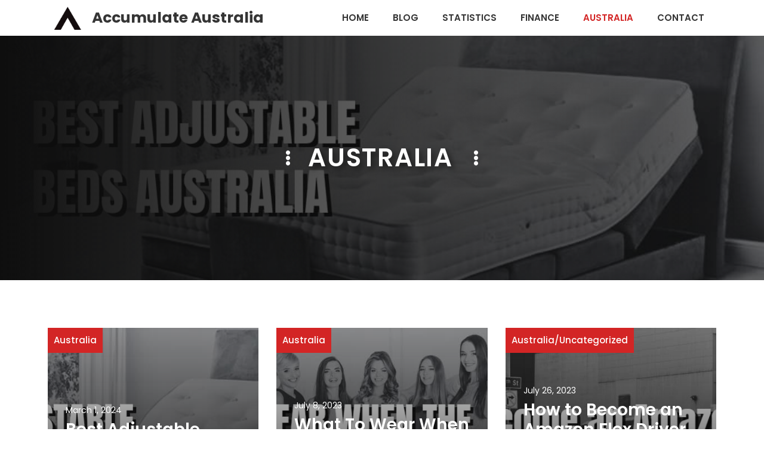

--- FILE ---
content_type: text/html; charset=UTF-8
request_url: https://accumulate.com.au/category/australia/?query-dd025ea3-page=4
body_size: 17617
content:
<!DOCTYPE html>
<html lang="en-US">
<head>
	<meta charset="UTF-8">
	<title>Australia &#8211; Accumulate Australia</title>
<meta name='robots' content='max-image-preview:large' />
<meta name="viewport" content="width=device-width, initial-scale=1"><link href='https://fonts.gstatic.com' crossorigin rel='preconnect' />
<link href='https://fonts.googleapis.com' crossorigin rel='preconnect' />
<link rel="alternate" type="application/rss+xml" title="Accumulate Australia &raquo; Feed" href="https://accumulate.com.au/feed/" />
<link rel="alternate" type="application/rss+xml" title="Accumulate Australia &raquo; Australia Category Feed" href="https://accumulate.com.au/category/australia/feed/" />
<style id='wp-img-auto-sizes-contain-inline-css'>
img:is([sizes=auto i],[sizes^="auto," i]){contain-intrinsic-size:3000px 1500px}
/*# sourceURL=wp-img-auto-sizes-contain-inline-css */
</style>
<style id='wp-emoji-styles-inline-css'>

	img.wp-smiley, img.emoji {
		display: inline !important;
		border: none !important;
		box-shadow: none !important;
		height: 1em !important;
		width: 1em !important;
		margin: 0 0.07em !important;
		vertical-align: -0.1em !important;
		background: none !important;
		padding: 0 !important;
	}
/*# sourceURL=wp-emoji-styles-inline-css */
</style>
<style id='wp-block-library-inline-css'>
:root{--wp-block-synced-color:#7a00df;--wp-block-synced-color--rgb:122,0,223;--wp-bound-block-color:var(--wp-block-synced-color);--wp-editor-canvas-background:#ddd;--wp-admin-theme-color:#007cba;--wp-admin-theme-color--rgb:0,124,186;--wp-admin-theme-color-darker-10:#006ba1;--wp-admin-theme-color-darker-10--rgb:0,107,160.5;--wp-admin-theme-color-darker-20:#005a87;--wp-admin-theme-color-darker-20--rgb:0,90,135;--wp-admin-border-width-focus:2px}@media (min-resolution:192dpi){:root{--wp-admin-border-width-focus:1.5px}}.wp-element-button{cursor:pointer}:root .has-very-light-gray-background-color{background-color:#eee}:root .has-very-dark-gray-background-color{background-color:#313131}:root .has-very-light-gray-color{color:#eee}:root .has-very-dark-gray-color{color:#313131}:root .has-vivid-green-cyan-to-vivid-cyan-blue-gradient-background{background:linear-gradient(135deg,#00d084,#0693e3)}:root .has-purple-crush-gradient-background{background:linear-gradient(135deg,#34e2e4,#4721fb 50%,#ab1dfe)}:root .has-hazy-dawn-gradient-background{background:linear-gradient(135deg,#faaca8,#dad0ec)}:root .has-subdued-olive-gradient-background{background:linear-gradient(135deg,#fafae1,#67a671)}:root .has-atomic-cream-gradient-background{background:linear-gradient(135deg,#fdd79a,#004a59)}:root .has-nightshade-gradient-background{background:linear-gradient(135deg,#330968,#31cdcf)}:root .has-midnight-gradient-background{background:linear-gradient(135deg,#020381,#2874fc)}:root{--wp--preset--font-size--normal:16px;--wp--preset--font-size--huge:42px}.has-regular-font-size{font-size:1em}.has-larger-font-size{font-size:2.625em}.has-normal-font-size{font-size:var(--wp--preset--font-size--normal)}.has-huge-font-size{font-size:var(--wp--preset--font-size--huge)}.has-text-align-center{text-align:center}.has-text-align-left{text-align:left}.has-text-align-right{text-align:right}.has-fit-text{white-space:nowrap!important}#end-resizable-editor-section{display:none}.aligncenter{clear:both}.items-justified-left{justify-content:flex-start}.items-justified-center{justify-content:center}.items-justified-right{justify-content:flex-end}.items-justified-space-between{justify-content:space-between}.screen-reader-text{border:0;clip-path:inset(50%);height:1px;margin:-1px;overflow:hidden;padding:0;position:absolute;width:1px;word-wrap:normal!important}.screen-reader-text:focus{background-color:#ddd;clip-path:none;color:#444;display:block;font-size:1em;height:auto;left:5px;line-height:normal;padding:15px 23px 14px;text-decoration:none;top:5px;width:auto;z-index:100000}html :where(.has-border-color){border-style:solid}html :where([style*=border-top-color]){border-top-style:solid}html :where([style*=border-right-color]){border-right-style:solid}html :where([style*=border-bottom-color]){border-bottom-style:solid}html :where([style*=border-left-color]){border-left-style:solid}html :where([style*=border-width]){border-style:solid}html :where([style*=border-top-width]){border-top-style:solid}html :where([style*=border-right-width]){border-right-style:solid}html :where([style*=border-bottom-width]){border-bottom-style:solid}html :where([style*=border-left-width]){border-left-style:solid}html :where(img[class*=wp-image-]){height:auto;max-width:100%}:where(figure){margin:0 0 1em}html :where(.is-position-sticky){--wp-admin--admin-bar--position-offset:var(--wp-admin--admin-bar--height,0px)}@media screen and (max-width:600px){html :where(.is-position-sticky){--wp-admin--admin-bar--position-offset:0px}}

/*# sourceURL=wp-block-library-inline-css */
</style><style id='wp-block-heading-inline-css'>
h1:where(.wp-block-heading).has-background,h2:where(.wp-block-heading).has-background,h3:where(.wp-block-heading).has-background,h4:where(.wp-block-heading).has-background,h5:where(.wp-block-heading).has-background,h6:where(.wp-block-heading).has-background{padding:1.25em 2.375em}h1.has-text-align-left[style*=writing-mode]:where([style*=vertical-lr]),h1.has-text-align-right[style*=writing-mode]:where([style*=vertical-rl]),h2.has-text-align-left[style*=writing-mode]:where([style*=vertical-lr]),h2.has-text-align-right[style*=writing-mode]:where([style*=vertical-rl]),h3.has-text-align-left[style*=writing-mode]:where([style*=vertical-lr]),h3.has-text-align-right[style*=writing-mode]:where([style*=vertical-rl]),h4.has-text-align-left[style*=writing-mode]:where([style*=vertical-lr]),h4.has-text-align-right[style*=writing-mode]:where([style*=vertical-rl]),h5.has-text-align-left[style*=writing-mode]:where([style*=vertical-lr]),h5.has-text-align-right[style*=writing-mode]:where([style*=vertical-rl]),h6.has-text-align-left[style*=writing-mode]:where([style*=vertical-lr]),h6.has-text-align-right[style*=writing-mode]:where([style*=vertical-rl]){rotate:180deg}
/*# sourceURL=https://accumulate.com.au/wp-includes/blocks/heading/style.min.css */
</style>
<style id='wp-block-paragraph-inline-css'>
.is-small-text{font-size:.875em}.is-regular-text{font-size:1em}.is-large-text{font-size:2.25em}.is-larger-text{font-size:3em}.has-drop-cap:not(:focus):first-letter{float:left;font-size:8.4em;font-style:normal;font-weight:100;line-height:.68;margin:.05em .1em 0 0;text-transform:uppercase}body.rtl .has-drop-cap:not(:focus):first-letter{float:none;margin-left:.1em}p.has-drop-cap.has-background{overflow:hidden}:root :where(p.has-background){padding:1.25em 2.375em}:where(p.has-text-color:not(.has-link-color)) a{color:inherit}p.has-text-align-left[style*="writing-mode:vertical-lr"],p.has-text-align-right[style*="writing-mode:vertical-rl"]{rotate:180deg}
/*# sourceURL=https://accumulate.com.au/wp-includes/blocks/paragraph/style.min.css */
</style>
<style id='global-styles-inline-css'>
:root{--wp--preset--aspect-ratio--square: 1;--wp--preset--aspect-ratio--4-3: 4/3;--wp--preset--aspect-ratio--3-4: 3/4;--wp--preset--aspect-ratio--3-2: 3/2;--wp--preset--aspect-ratio--2-3: 2/3;--wp--preset--aspect-ratio--16-9: 16/9;--wp--preset--aspect-ratio--9-16: 9/16;--wp--preset--color--black: #000000;--wp--preset--color--cyan-bluish-gray: #abb8c3;--wp--preset--color--white: #ffffff;--wp--preset--color--pale-pink: #f78da7;--wp--preset--color--vivid-red: #cf2e2e;--wp--preset--color--luminous-vivid-orange: #ff6900;--wp--preset--color--luminous-vivid-amber: #fcb900;--wp--preset--color--light-green-cyan: #7bdcb5;--wp--preset--color--vivid-green-cyan: #00d084;--wp--preset--color--pale-cyan-blue: #8ed1fc;--wp--preset--color--vivid-cyan-blue: #0693e3;--wp--preset--color--vivid-purple: #9b51e0;--wp--preset--color--contrast: var(--contrast);--wp--preset--color--contrast-2: var(--contrast-2);--wp--preset--color--contrast-3: var(--contrast-3);--wp--preset--color--base: var(--base);--wp--preset--color--base-2: var(--base-2);--wp--preset--color--base-3: var(--base-3);--wp--preset--color--accent: var(--accent);--wp--preset--color--accent-2: var(--accent-2);--wp--preset--gradient--vivid-cyan-blue-to-vivid-purple: linear-gradient(135deg,rgb(6,147,227) 0%,rgb(155,81,224) 100%);--wp--preset--gradient--light-green-cyan-to-vivid-green-cyan: linear-gradient(135deg,rgb(122,220,180) 0%,rgb(0,208,130) 100%);--wp--preset--gradient--luminous-vivid-amber-to-luminous-vivid-orange: linear-gradient(135deg,rgb(252,185,0) 0%,rgb(255,105,0) 100%);--wp--preset--gradient--luminous-vivid-orange-to-vivid-red: linear-gradient(135deg,rgb(255,105,0) 0%,rgb(207,46,46) 100%);--wp--preset--gradient--very-light-gray-to-cyan-bluish-gray: linear-gradient(135deg,rgb(238,238,238) 0%,rgb(169,184,195) 100%);--wp--preset--gradient--cool-to-warm-spectrum: linear-gradient(135deg,rgb(74,234,220) 0%,rgb(151,120,209) 20%,rgb(207,42,186) 40%,rgb(238,44,130) 60%,rgb(251,105,98) 80%,rgb(254,248,76) 100%);--wp--preset--gradient--blush-light-purple: linear-gradient(135deg,rgb(255,206,236) 0%,rgb(152,150,240) 100%);--wp--preset--gradient--blush-bordeaux: linear-gradient(135deg,rgb(254,205,165) 0%,rgb(254,45,45) 50%,rgb(107,0,62) 100%);--wp--preset--gradient--luminous-dusk: linear-gradient(135deg,rgb(255,203,112) 0%,rgb(199,81,192) 50%,rgb(65,88,208) 100%);--wp--preset--gradient--pale-ocean: linear-gradient(135deg,rgb(255,245,203) 0%,rgb(182,227,212) 50%,rgb(51,167,181) 100%);--wp--preset--gradient--electric-grass: linear-gradient(135deg,rgb(202,248,128) 0%,rgb(113,206,126) 100%);--wp--preset--gradient--midnight: linear-gradient(135deg,rgb(2,3,129) 0%,rgb(40,116,252) 100%);--wp--preset--font-size--small: 13px;--wp--preset--font-size--medium: 20px;--wp--preset--font-size--large: 36px;--wp--preset--font-size--x-large: 42px;--wp--preset--spacing--20: 0.44rem;--wp--preset--spacing--30: 0.67rem;--wp--preset--spacing--40: 1rem;--wp--preset--spacing--50: 1.5rem;--wp--preset--spacing--60: 2.25rem;--wp--preset--spacing--70: 3.38rem;--wp--preset--spacing--80: 5.06rem;--wp--preset--shadow--natural: 6px 6px 9px rgba(0, 0, 0, 0.2);--wp--preset--shadow--deep: 12px 12px 50px rgba(0, 0, 0, 0.4);--wp--preset--shadow--sharp: 6px 6px 0px rgba(0, 0, 0, 0.2);--wp--preset--shadow--outlined: 6px 6px 0px -3px rgb(255, 255, 255), 6px 6px rgb(0, 0, 0);--wp--preset--shadow--crisp: 6px 6px 0px rgb(0, 0, 0);}:where(.is-layout-flex){gap: 0.5em;}:where(.is-layout-grid){gap: 0.5em;}body .is-layout-flex{display: flex;}.is-layout-flex{flex-wrap: wrap;align-items: center;}.is-layout-flex > :is(*, div){margin: 0;}body .is-layout-grid{display: grid;}.is-layout-grid > :is(*, div){margin: 0;}:where(.wp-block-columns.is-layout-flex){gap: 2em;}:where(.wp-block-columns.is-layout-grid){gap: 2em;}:where(.wp-block-post-template.is-layout-flex){gap: 1.25em;}:where(.wp-block-post-template.is-layout-grid){gap: 1.25em;}.has-black-color{color: var(--wp--preset--color--black) !important;}.has-cyan-bluish-gray-color{color: var(--wp--preset--color--cyan-bluish-gray) !important;}.has-white-color{color: var(--wp--preset--color--white) !important;}.has-pale-pink-color{color: var(--wp--preset--color--pale-pink) !important;}.has-vivid-red-color{color: var(--wp--preset--color--vivid-red) !important;}.has-luminous-vivid-orange-color{color: var(--wp--preset--color--luminous-vivid-orange) !important;}.has-luminous-vivid-amber-color{color: var(--wp--preset--color--luminous-vivid-amber) !important;}.has-light-green-cyan-color{color: var(--wp--preset--color--light-green-cyan) !important;}.has-vivid-green-cyan-color{color: var(--wp--preset--color--vivid-green-cyan) !important;}.has-pale-cyan-blue-color{color: var(--wp--preset--color--pale-cyan-blue) !important;}.has-vivid-cyan-blue-color{color: var(--wp--preset--color--vivid-cyan-blue) !important;}.has-vivid-purple-color{color: var(--wp--preset--color--vivid-purple) !important;}.has-black-background-color{background-color: var(--wp--preset--color--black) !important;}.has-cyan-bluish-gray-background-color{background-color: var(--wp--preset--color--cyan-bluish-gray) !important;}.has-white-background-color{background-color: var(--wp--preset--color--white) !important;}.has-pale-pink-background-color{background-color: var(--wp--preset--color--pale-pink) !important;}.has-vivid-red-background-color{background-color: var(--wp--preset--color--vivid-red) !important;}.has-luminous-vivid-orange-background-color{background-color: var(--wp--preset--color--luminous-vivid-orange) !important;}.has-luminous-vivid-amber-background-color{background-color: var(--wp--preset--color--luminous-vivid-amber) !important;}.has-light-green-cyan-background-color{background-color: var(--wp--preset--color--light-green-cyan) !important;}.has-vivid-green-cyan-background-color{background-color: var(--wp--preset--color--vivid-green-cyan) !important;}.has-pale-cyan-blue-background-color{background-color: var(--wp--preset--color--pale-cyan-blue) !important;}.has-vivid-cyan-blue-background-color{background-color: var(--wp--preset--color--vivid-cyan-blue) !important;}.has-vivid-purple-background-color{background-color: var(--wp--preset--color--vivid-purple) !important;}.has-black-border-color{border-color: var(--wp--preset--color--black) !important;}.has-cyan-bluish-gray-border-color{border-color: var(--wp--preset--color--cyan-bluish-gray) !important;}.has-white-border-color{border-color: var(--wp--preset--color--white) !important;}.has-pale-pink-border-color{border-color: var(--wp--preset--color--pale-pink) !important;}.has-vivid-red-border-color{border-color: var(--wp--preset--color--vivid-red) !important;}.has-luminous-vivid-orange-border-color{border-color: var(--wp--preset--color--luminous-vivid-orange) !important;}.has-luminous-vivid-amber-border-color{border-color: var(--wp--preset--color--luminous-vivid-amber) !important;}.has-light-green-cyan-border-color{border-color: var(--wp--preset--color--light-green-cyan) !important;}.has-vivid-green-cyan-border-color{border-color: var(--wp--preset--color--vivid-green-cyan) !important;}.has-pale-cyan-blue-border-color{border-color: var(--wp--preset--color--pale-cyan-blue) !important;}.has-vivid-cyan-blue-border-color{border-color: var(--wp--preset--color--vivid-cyan-blue) !important;}.has-vivid-purple-border-color{border-color: var(--wp--preset--color--vivid-purple) !important;}.has-vivid-cyan-blue-to-vivid-purple-gradient-background{background: var(--wp--preset--gradient--vivid-cyan-blue-to-vivid-purple) !important;}.has-light-green-cyan-to-vivid-green-cyan-gradient-background{background: var(--wp--preset--gradient--light-green-cyan-to-vivid-green-cyan) !important;}.has-luminous-vivid-amber-to-luminous-vivid-orange-gradient-background{background: var(--wp--preset--gradient--luminous-vivid-amber-to-luminous-vivid-orange) !important;}.has-luminous-vivid-orange-to-vivid-red-gradient-background{background: var(--wp--preset--gradient--luminous-vivid-orange-to-vivid-red) !important;}.has-very-light-gray-to-cyan-bluish-gray-gradient-background{background: var(--wp--preset--gradient--very-light-gray-to-cyan-bluish-gray) !important;}.has-cool-to-warm-spectrum-gradient-background{background: var(--wp--preset--gradient--cool-to-warm-spectrum) !important;}.has-blush-light-purple-gradient-background{background: var(--wp--preset--gradient--blush-light-purple) !important;}.has-blush-bordeaux-gradient-background{background: var(--wp--preset--gradient--blush-bordeaux) !important;}.has-luminous-dusk-gradient-background{background: var(--wp--preset--gradient--luminous-dusk) !important;}.has-pale-ocean-gradient-background{background: var(--wp--preset--gradient--pale-ocean) !important;}.has-electric-grass-gradient-background{background: var(--wp--preset--gradient--electric-grass) !important;}.has-midnight-gradient-background{background: var(--wp--preset--gradient--midnight) !important;}.has-small-font-size{font-size: var(--wp--preset--font-size--small) !important;}.has-medium-font-size{font-size: var(--wp--preset--font-size--medium) !important;}.has-large-font-size{font-size: var(--wp--preset--font-size--large) !important;}.has-x-large-font-size{font-size: var(--wp--preset--font-size--x-large) !important;}
/*# sourceURL=global-styles-inline-css */
</style>

<style id='classic-theme-styles-inline-css'>
/*! This file is auto-generated */
.wp-block-button__link{color:#fff;background-color:#32373c;border-radius:9999px;box-shadow:none;text-decoration:none;padding:calc(.667em + 2px) calc(1.333em + 2px);font-size:1.125em}.wp-block-file__button{background:#32373c;color:#fff;text-decoration:none}
/*# sourceURL=/wp-includes/css/classic-themes.min.css */
</style>
<link rel='stylesheet' id='generate-style-css' href='https://accumulate.com.au/wp-content/themes/generatepress/assets/css/main.min.css?ver=3.3.0' media='all' />
<style id='generate-style-inline-css'>
.generate-columns {margin-bottom: 30px;padding-left: 30px;}.generate-columns-container {margin-left: -30px;}.page-header {margin-bottom: 30px;margin-left: 30px}.generate-columns-container > .paging-navigation {margin-left: 30px;}
body{background-color:var(--base-3);color:var(--contrast-2);}a{color:var(--accent);}a:hover, a:focus, a:active{color:var(--accent-2);}.wp-block-group__inner-container{max-width:1200px;margin-left:auto;margin-right:auto;}.site-header .header-image{width:40px;}:root{--contrast:#0e0e0e;--contrast-2:#353535;--contrast-3:#8d9297;--base:#e6e6e6;--base-2:#f8f8f8;--base-3:#FFFFFF;--accent:#d32525;--accent-2:#5d9368;}:root .has-contrast-color{color:var(--contrast);}:root .has-contrast-background-color{background-color:var(--contrast);}:root .has-contrast-2-color{color:var(--contrast-2);}:root .has-contrast-2-background-color{background-color:var(--contrast-2);}:root .has-contrast-3-color{color:var(--contrast-3);}:root .has-contrast-3-background-color{background-color:var(--contrast-3);}:root .has-base-color{color:var(--base);}:root .has-base-background-color{background-color:var(--base);}:root .has-base-2-color{color:var(--base-2);}:root .has-base-2-background-color{background-color:var(--base-2);}:root .has-base-3-color{color:var(--base-3);}:root .has-base-3-background-color{background-color:var(--base-3);}:root .has-accent-color{color:var(--accent);}:root .has-accent-background-color{background-color:var(--accent);}:root .has-accent-2-color{color:var(--accent-2);}:root .has-accent-2-background-color{background-color:var(--accent-2);}body, button, input, select, textarea{font-family:Poppins, sans-serif;font-size:17px;}.main-title{font-size:25px;}.main-navigation a, .main-navigation .menu-toggle, .main-navigation .menu-bar-items{font-weight:600;text-transform:uppercase;font-size:15px;}h1{font-family:inherit;font-weight:600;font-size:42px;}@media (max-width:768px){h1{font-size:31px;}}h2{font-family:inherit;font-weight:600;font-size:35px;}@media (max-width:768px){h2{font-size:27px;}}h3{font-family:inherit;font-weight:600;font-size:29px;}@media (max-width:768px){h3{font-size:24px;}}h4{font-family:inherit;font-weight:600;font-size:24px;}@media (max-width:768px){h4{font-size:22px;}}h5{font-family:inherit;font-weight:600;font-size:20px;}@media (max-width:768px){h5{font-size:19px;}}h6{font-family:inherit;font-weight:600;font-size:18px;}.top-bar{background-color:#636363;color:#ffffff;}.top-bar a{color:#ffffff;}.top-bar a:hover{color:#303030;}.site-header{background-color:var(--base-3);color:var(--contrast-2);}.main-title a,.main-title a:hover{color:var(--contrast-2);}.site-description{color:var(--contrast-2);}.mobile-menu-control-wrapper .menu-toggle,.mobile-menu-control-wrapper .menu-toggle:hover,.mobile-menu-control-wrapper .menu-toggle:focus,.has-inline-mobile-toggle #site-navigation.toggled{background-color:rgba(0, 0, 0, 0.02);}.main-navigation,.main-navigation ul ul{background-color:var(--base-3);}.main-navigation .main-nav ul li a, .main-navigation .menu-toggle, .main-navigation .menu-bar-items{color:var(--contrast-2);}.main-navigation .main-nav ul li:not([class*="current-menu-"]):hover > a, .main-navigation .main-nav ul li:not([class*="current-menu-"]):focus > a, .main-navigation .main-nav ul li.sfHover:not([class*="current-menu-"]) > a, .main-navigation .menu-bar-item:hover > a, .main-navigation .menu-bar-item.sfHover > a{color:var(--accent);background-color:var(--base-3);}button.menu-toggle:hover,button.menu-toggle:focus{color:var(--contrast-2);}.main-navigation .main-nav ul li[class*="current-menu-"] > a{color:var(--accent);background-color:var(--base-3);}.navigation-search input[type="search"],.navigation-search input[type="search"]:active, .navigation-search input[type="search"]:focus, .main-navigation .main-nav ul li.search-item.active > a, .main-navigation .menu-bar-items .search-item.active > a{color:var(--accent);background-color:var(--base-3);}.separate-containers .inside-article, .separate-containers .comments-area, .separate-containers .page-header, .one-container .container, .separate-containers .paging-navigation, .inside-page-header{color:var(--contrast-2);background-color:var(--base-3);}.inside-article a,.paging-navigation a,.comments-area a,.page-header a{color:var(--accent);}.inside-article a:hover,.paging-navigation a:hover,.comments-area a:hover,.page-header a:hover{color:var(--accent-2);}.entry-title a{color:var(--contrast);}.entry-title a:hover{color:var(--contrast-2);}.entry-meta{color:var(--contrast-3);}h1{color:var(--contrast-2);}h2{color:var(--contrast-2);}h3{color:var(--contrast-2);}h4{color:var(--contrast-2);}h5{color:var(--contrast-2);}h6{color:var(--contrast-2);}.sidebar .widget{background-color:var(--base-3);}.footer-widgets{color:var(--base-3);background-color:var(--base-4);}.footer-widgets .widget-title{color:var(--contrast);}.site-info{color:var(--base-3);background-color:var(--contrast-2);}.site-info a{color:var(--base-3);}.site-info a:hover{color:var(--base);}.footer-bar .widget_nav_menu .current-menu-item a{color:var(--base);}input[type="text"],input[type="email"],input[type="url"],input[type="password"],input[type="search"],input[type="tel"],input[type="number"],textarea,select{color:var(--contrast-3);background-color:var(--base-2);border-color:var(--contrast-2);}input[type="text"]:focus,input[type="email"]:focus,input[type="url"]:focus,input[type="password"]:focus,input[type="search"]:focus,input[type="tel"]:focus,input[type="number"]:focus,textarea:focus,select:focus{color:var(--contrast-2);border-color:var(--contrast-3);}button,html input[type="button"],input[type="reset"],input[type="submit"],a.button,a.wp-block-button__link:not(.has-background){color:var(--base-3);background-color:var(--accent);}button:hover,html input[type="button"]:hover,input[type="reset"]:hover,input[type="submit"]:hover,a.button:hover,button:focus,html input[type="button"]:focus,input[type="reset"]:focus,input[type="submit"]:focus,a.button:focus,a.wp-block-button__link:not(.has-background):active,a.wp-block-button__link:not(.has-background):focus,a.wp-block-button__link:not(.has-background):hover{color:var(--base-3);background-color:var(--contrast-2);}a.generate-back-to-top{background-color:rgba( 0,0,0,0.4 );color:#ffffff;}a.generate-back-to-top:hover,a.generate-back-to-top:focus{background-color:rgba( 0,0,0,0.6 );color:#ffffff;}:root{--gp-search-modal-bg-color:var(--base-3);--gp-search-modal-text-color:var(--contrast);--gp-search-modal-overlay-bg-color:rgba(0,0,0,0.2);}@media (max-width: 940px){.main-navigation .menu-bar-item:hover > a, .main-navigation .menu-bar-item.sfHover > a{background:none;color:var(--contrast-2);}}.nav-below-header .main-navigation .inside-navigation.grid-container, .nav-above-header .main-navigation .inside-navigation.grid-container{padding:0px 20px 0px 20px;}.separate-containers .inside-article, .separate-containers .comments-area, .separate-containers .page-header, .separate-containers .paging-navigation, .one-container .site-content, .inside-page-header{padding:80px 40px 80px 40px;}.site-main .wp-block-group__inner-container{padding:80px 40px 80px 40px;}.separate-containers .paging-navigation{padding-top:20px;padding-bottom:20px;}.entry-content .alignwide, body:not(.no-sidebar) .entry-content .alignfull{margin-left:-40px;width:calc(100% + 80px);max-width:calc(100% + 80px);}.sidebar .widget, .page-header, .widget-area .main-navigation, .site-main > *{margin-bottom:30px;}.separate-containers .site-main{margin:30px;}.both-right .inside-left-sidebar,.both-left .inside-left-sidebar{margin-right:15px;}.both-right .inside-right-sidebar,.both-left .inside-right-sidebar{margin-left:15px;}.one-container.archive .post:not(:last-child):not(.is-loop-template-item), .one-container.blog .post:not(:last-child):not(.is-loop-template-item){padding-bottom:80px;}.separate-containers .featured-image{margin-top:30px;}.separate-containers .inside-right-sidebar, .separate-containers .inside-left-sidebar{margin-top:30px;margin-bottom:30px;}.rtl .menu-item-has-children .dropdown-menu-toggle{padding-left:20px;}.rtl .main-navigation .main-nav ul li.menu-item-has-children > a{padding-right:20px;}@media (max-width:768px){.separate-containers .inside-article, .separate-containers .comments-area, .separate-containers .page-header, .separate-containers .paging-navigation, .one-container .site-content, .inside-page-header{padding:60px 30px 60px 30px;}.site-main .wp-block-group__inner-container{padding:60px 30px 60px 30px;}.inside-top-bar{padding-right:30px;padding-left:30px;}.inside-header{padding-right:30px;padding-left:30px;}.widget-area .widget{padding-top:30px;padding-right:30px;padding-bottom:30px;padding-left:30px;}.footer-widgets-container{padding-top:30px;padding-right:30px;padding-bottom:30px;padding-left:30px;}.inside-site-info{padding-right:30px;padding-left:30px;}.entry-content .alignwide, body:not(.no-sidebar) .entry-content .alignfull{margin-left:-30px;width:calc(100% + 60px);max-width:calc(100% + 60px);}.one-container .site-main .paging-navigation{margin-bottom:30px;}}/* End cached CSS */.is-right-sidebar{width:30%;}.is-left-sidebar{width:30%;}.site-content .content-area{width:100%;}@media (max-width: 940px){.main-navigation .menu-toggle,.sidebar-nav-mobile:not(#sticky-placeholder){display:block;}.main-navigation ul,.gen-sidebar-nav,.main-navigation:not(.slideout-navigation):not(.toggled) .main-nav > ul,.has-inline-mobile-toggle #site-navigation .inside-navigation > *:not(.navigation-search):not(.main-nav){display:none;}.nav-align-right .inside-navigation,.nav-align-center .inside-navigation{justify-content:space-between;}}
.dynamic-author-image-rounded{border-radius:100%;}.dynamic-featured-image, .dynamic-author-image{vertical-align:middle;}.one-container.blog .dynamic-content-template:not(:last-child), .one-container.archive .dynamic-content-template:not(:last-child){padding-bottom:0px;}.dynamic-entry-excerpt > p:last-child{margin-bottom:0px;}
/*# sourceURL=generate-style-inline-css */
</style>
<link rel='stylesheet' id='generate-child-css' href='https://accumulate.com.au/wp-content/themes/generatepress_child/style.css?ver=1548661938' media='all' />
<link rel='stylesheet' id='generate-google-fonts-css' href='https://fonts.googleapis.com/css?family=Poppins%3A300%2Cregular%2C500%2C600%2C700&#038;display=auto&#038;ver=3.3.0' media='all' />
<style id='generateblocks-inline-css'>
.gb-container.gb-tabs__item:not(.gb-tabs__item-open){display:none;}.gb-container-4b2fcde1{min-height:400px;display:flex;flex-direction:column;justify-content:space-between;position:relative;overflow-x:hidden;overflow-y:hidden;color:#ffffff;background-image:url(https://accumulate.com.au/wp-content/uploads/2023/12/BEST-ADJUSTABLE-BEDS-AUSTRALIA-.jpg);background-repeat:no-repeat;background-position:center center;background-size:cover;}.gb-container-4b2fcde1:after{content:"";background-image:linear-gradient(180deg, rgba(54, 54, 54, 0.09), var(--contrast));z-index:0;position:absolute;top:0;right:0;bottom:0;left:0;pointer-events:none;}.gb-container-4b2fcde1.gb-has-dynamic-bg{background-image:var(--background-url);}.gb-container-4b2fcde1.gb-no-dynamic-bg{background-image:none;}.gb-container-d181b659{max-width:1200px;z-index:1;position:relative;padding:40px 30px;margin-right:auto;margin-left:auto;}.gb-container-c13ca7a2{background-color:var(--contrast);}.gb-container-6b1b6959{max-width:1200px;padding:80px 40px;margin-right:auto;margin-left:auto;}.gb-container-907f206e{max-width:1200px;display:flex;justify-content:space-between;column-gap:30px;padding:0 0 40px;margin-right:auto;margin-bottom:60px;margin-left:auto;border-bottom:1px solid var(--contrast-2);}.gb-container-664eed66{display:flex;align-items:center;justify-content:space-between;column-gap:30px;margin-top:100px;background-color:var(--contrast);}.gb-container-6f84a564{width:40%;}.gb-container-6f84a564 > .gb-inside-container{padding:0;max-width:1200px;margin-left:auto;margin-right:auto;}.gb-grid-wrapper > .gb-grid-column-6f84a564 > .gb-container{display:flex;flex-direction:column;height:100%;}.gb-container-11cb88be{position:relative;overflow-x:hidden;overflow-y:hidden;text-align:center;background-image:url(https://accumulate.com.au/wp-content/uploads/2023/12/BEST-ADJUSTABLE-BEDS-AUSTRALIA-.jpg);background-repeat:no-repeat;background-position:center center;background-size:cover;}.gb-container-11cb88be:after{content:"";background-image:linear-gradient(90deg, var(--contrast), rgba(0, 0, 0, 0.3));z-index:0;position:absolute;top:0;right:0;bottom:0;left:0;pointer-events:none;}.gb-container-11cb88be.gb-has-dynamic-bg{background-image:var(--background-url);}.gb-container-11cb88be.gb-no-dynamic-bg{background-image:none;}.gb-container-7605e740{max-width:1200px;z-index:1;position:relative;padding:180px 40px;margin-right:auto;margin-left:auto;}.gb-container-52622b8f{max-width:1200px;padding:40px;margin-right:auto;margin-left:auto;}.gb-grid-wrapper > .gb-grid-column-5e9908ec{width:33.33%;}.gb-container-323b59d9{padding:20px 20px 30px;border-bottom-right-radius:4px;border-bottom-left-radius:4px;border:1px solid var(--base);background-color:var(--base-2);}.gb-container-a789fc8c{display:flex;margin-top:20px;}.gb-container-5d2963a5{border-bottom:1px solid var(--base);}.gb-container-b0b26167{max-width:1200px;display:flex;align-items:center;justify-content:space-between;column-gap:20px;padding:10px 40px;margin-right:auto;margin-left:auto;}.gb-container-a92b6337{display:flex;column-gap:20px;}.gb-container-44ada789{display:flex;column-gap:10px;}.gb-container-f3518434{display:flex;column-gap:20px;}p.gb-headline-9f1d37f1{display:inline-flex;z-index:1;position:relative;width:max-content;font-size:15px;font-weight:500;padding:10px;margin-bottom:0em;color:var(--base-3);background-color:var(--accent);}p.gb-headline-9f1d37f1 a{color:var(--base-3);}p.gb-headline-9f1d37f1 a:hover{color:var(--base);}p.gb-headline-c19e8eb8{font-size:14px;margin-bottom:5px;}h2.gb-headline-55acaa8a{font-size:28px;margin-bottom:15px;color:var(--base-3);}h2.gb-headline-55acaa8a a{color:var(--base-3);}h2.gb-headline-55acaa8a a:hover{color:var(--base);}p.gb-headline-87a73ec5{border-bottom-width:0px;border-bottom-style:solid;}p.gb-headline-be1157e0{font-size:20px;font-weight:600;margin-bottom:0em;color:var(--base-2);}p.gb-headline-546cf105{font-size:13px;line-height:2em;letter-spacing:0.04em;margin-bottom:0px;color:var(--contrast-3);}h1.gb-headline-321bdc15{display:inline-flex;align-items:center;justify-content:flex-start;letter-spacing:0.04em;text-transform:uppercase;text-align:left;padding:0em 0.5em 0em 0em;margin-bottom:0px;color:var(--base-3);}h1.gb-headline-321bdc15 .gb-icon{line-height:0;padding-right:0.5em;}h1.gb-headline-321bdc15 .gb-icon svg{width:0.6em;height:0.6em;fill:currentColor;}h1.gb-headline-3c1e7c99{display:inline-flex;align-items:center;justify-content:flex-start;text-transform:uppercase;text-align:left;margin-bottom:0px;color:var(--base-3);}h1.gb-headline-3c1e7c99 .gb-icon{line-height:0;}h1.gb-headline-3c1e7c99 .gb-icon svg{width:0.6em;height:0.6em;fill:currentColor;}h2.gb-headline-2bed486b{font-size:20px;font-weight:300;text-transform:capitalize;text-align:center;margin-bottom:10px;color:var(--contrast-3);}h2.gb-headline-a52bef49{display:flex;flex-direction:column-reverse;align-items:center;font-weight:700;text-transform:capitalize;text-align:center;margin-bottom:40px;}h2.gb-headline-a52bef49 .gb-icon{line-height:0;color:var(--accent);padding-right:0.5em;}h2.gb-headline-a52bef49 .gb-icon svg{width:1em;height:1em;fill:currentColor;}h3.gb-headline-3d6e55bf{font-size:20px;margin-bottom:5px;}h3.gb-headline-3d6e55bf a{color:var(--contrast-2);}h3.gb-headline-3d6e55bf a:hover{color:var(--accent-2);}p.gb-headline-8ab717f8{font-size:15px;margin-bottom:5px;}p.gb-headline-6f7a5a4b{font-size:13px;font-weight:500;text-transform:uppercase;margin-bottom:0px;color:var(--contrast-3);}p.gb-headline-6f7a5a4b a{color:var(--contrast-3);}p.gb-headline-6f7a5a4b a:hover{color:var(--accent);}p.gb-headline-9570eddb{font-size:13px;font-weight:500;text-transform:uppercase;padding-left:20px;margin-bottom:0px;border-left:1px solid var(--base);color:var(--contrast-3);}p.gb-headline-9570eddb a{color:var(--contrast-3);}p.gb-headline-9570eddb a:hover{color:var(--accent);}p.gb-headline-3d6c2f98{font-size:13px;font-weight:500;text-transform:uppercase;padding-left:20px;margin-bottom:0px;border-left:1px solid var(--base);color:var(--contrast-3);}p.gb-headline-3d6c2f98 a{color:var(--contrast-3);}p.gb-headline-3d6c2f98 a:hover{color:var(--accent);}p.gb-headline-b88e9309{font-size:13px;font-weight:500;text-transform:uppercase;padding-left:20px;margin-bottom:0px;border-left:1px solid var(--base);color:var(--contrast-3);}p.gb-headline-b88e9309 a{color:var(--contrast-3);}p.gb-headline-b88e9309 a:hover{color:var(--accent);}.gb-accordion__item:not(.gb-accordion__item-open) > .gb-button .gb-accordion__icon-open{display:none;}.gb-accordion__item.gb-accordion__item-open > .gb-button .gb-accordion__icon{display:none;}a.gb-button-d2d58e21{display:inline-flex;align-items:center;justify-content:center;font-weight:600;text-transform:uppercase;padding:10px 26px;margin-left:20px;border-radius:30px;background-color:var(--accent);color:var(--base-3);text-decoration:none;}a.gb-button-d2d58e21:hover, a.gb-button-d2d58e21:active, a.gb-button-d2d58e21:focus{background-color:var(--contrast-2);color:var(--base-3);}a.gb-button-1f6f0733{display:inline-flex;align-items:center;justify-content:center;font-size:15px;font-weight:500;text-transform:capitalize;text-align:center;padding:10px 26px;margin-top:40px;border-radius:30px;background-color:var(--accent);color:var(--base-3);text-decoration:none;}a.gb-button-1f6f0733:hover, a.gb-button-1f6f0733:active, a.gb-button-1f6f0733:focus{background-color:var(--contrast-2);color:var(--base-3);}.gb-query-loop-pagination a.gb-button-92ce93f6{display:inline-flex;padding:15px 20px;background-color:#0366d6;color:#ffffff;text-decoration:none;}.gb-query-loop-pagination a.gb-button-92ce93f6:hover, .gb-query-loop-pagination a.gb-button-92ce93f6:active, .gb-query-loop-pagination a.gb-button-92ce93f6:focus{background-color:#222222;color:#ffffff;}.gb-query-loop-pagination .gb-button-226c7f9b{display:inline-flex;padding:15px 20px;background-color:#0366d6;color:#ffffff;text-decoration:none;}.gb-query-loop-pagination .gb-button-226c7f9b:hover, .gb-query-loop-pagination .gb-button-226c7f9b:active, .gb-query-loop-pagination .gb-button-226c7f9b:focus{background-color:#222222;color:#ffffff;}.gb-query-loop-pagination a.gb-button-c4b9928a{display:inline-flex;padding:15px 20px;background-color:#0366d6;color:#ffffff;text-decoration:none;}.gb-query-loop-pagination a.gb-button-c4b9928a:hover, .gb-query-loop-pagination a.gb-button-c4b9928a:active, .gb-query-loop-pagination a.gb-button-c4b9928a:focus{background-color:#222222;color:#ffffff;}a.gb-button-ffe881a2{display:inline-flex;align-items:center;justify-content:center;font-size:24px;font-weight:600;text-align:center;padding:8px;border-radius:40px;border:2px solid var(--contrast-3);color:var(--contrast-3);text-decoration:none;}a.gb-button-ffe881a2:hover, a.gb-button-ffe881a2:active, a.gb-button-ffe881a2:focus{border-color:var(--accent);color:var(--accent);}a.gb-button-ffe881a2 .gb-icon{font-size:0.5em;line-height:0;}a.gb-button-ffe881a2 .gb-icon svg{height:1em;width:1em;fill:currentColor;}a.gb-button-3bd41640{display:inline-flex;align-items:center;justify-content:center;font-size:24px;font-weight:600;text-align:center;padding:8px;border-radius:40px;border:2px solid var(--contrast-3);color:var(--contrast-3);text-decoration:none;}a.gb-button-3bd41640:hover, a.gb-button-3bd41640:active, a.gb-button-3bd41640:focus{border-color:var(--accent);color:var(--accent);}a.gb-button-3bd41640 .gb-icon{font-size:0.5em;line-height:0;}a.gb-button-3bd41640 .gb-icon svg{height:1em;width:1em;fill:currentColor;}a.gb-button-a192097a{display:inline-flex;align-items:center;justify-content:center;font-size:24px;font-weight:600;text-align:center;padding:8px;border-radius:40px;border:2px solid var(--contrast-3);color:var(--contrast-3);text-decoration:none;}a.gb-button-a192097a:hover, a.gb-button-a192097a:active, a.gb-button-a192097a:focus{border-color:var(--accent);color:var(--accent);}a.gb-button-a192097a .gb-icon{font-size:0.5em;line-height:0;}a.gb-button-a192097a .gb-icon svg{height:1em;width:1em;fill:currentColor;}a.gb-button-0e3958c6{display:inline-flex;align-items:center;justify-content:center;font-size:24px;font-weight:600;text-align:center;padding:8px;border-radius:40px;border:2px solid var(--contrast-3);color:var(--contrast-3);text-decoration:none;}a.gb-button-0e3958c6:hover, a.gb-button-0e3958c6:active, a.gb-button-0e3958c6:focus{border-color:var(--accent);color:var(--accent);}a.gb-button-0e3958c6 .gb-icon{font-size:0.5em;line-height:0;}a.gb-button-0e3958c6 .gb-icon svg{height:1em;width:1em;fill:currentColor;}a.gb-button-3081359b{display:inline-flex;align-items:center;justify-content:center;font-size:24px;font-weight:600;text-align:center;padding:8px;border-radius:40px;border:2px solid var(--contrast-3);color:var(--contrast-3);text-decoration:none;}a.gb-button-3081359b:hover, a.gb-button-3081359b:active, a.gb-button-3081359b:focus{border-color:var(--accent);color:var(--accent);}a.gb-button-3081359b .gb-icon{font-size:0.5em;line-height:0;}a.gb-button-3081359b .gb-icon svg{height:1em;width:1em;fill:currentColor;}a.gb-button-54ae3ee5{display:inline-flex;align-items:center;justify-content:center;font-weight:600;text-transform:uppercase;padding:10px 26px;margin-bottom:30px;border-radius:30px;background-color:var(--accent);color:var(--base-3);text-decoration:none;}a.gb-button-54ae3ee5:hover, a.gb-button-54ae3ee5:active, a.gb-button-54ae3ee5:focus{background-color:var(--contrast-2);color:var(--base-3);}a.gb-button-2eb2d5e2{display:inline-flex;align-items:center;justify-content:center;font-size:24px;font-weight:600;text-align:center;padding:6px;border-radius:40px;border:2px solid var(--contrast-3);color:var(--contrast-3);text-decoration:none;}a.gb-button-2eb2d5e2:hover, a.gb-button-2eb2d5e2:active, a.gb-button-2eb2d5e2:focus{border-color:var(--accent);color:var(--accent);}a.gb-button-2eb2d5e2 .gb-icon{font-size:0.6em;line-height:0;}a.gb-button-2eb2d5e2 .gb-icon svg{height:1em;width:1em;fill:currentColor;}a.gb-button-f9a2c631{display:inline-flex;align-items:center;justify-content:center;font-size:24px;font-weight:600;text-align:center;padding:6px;border-radius:40px;border:2px solid var(--contrast-3);color:var(--contrast-3);text-decoration:none;}a.gb-button-f9a2c631:hover, a.gb-button-f9a2c631:active, a.gb-button-f9a2c631:focus{border-color:var(--accent);color:var(--accent);}a.gb-button-f9a2c631 .gb-icon{font-size:0.6em;line-height:0;}a.gb-button-f9a2c631 .gb-icon svg{height:1em;width:1em;fill:currentColor;}a.gb-button-aeb9a926{display:inline-flex;align-items:center;justify-content:center;font-size:24px;font-weight:600;text-align:center;padding:6px;border-radius:40px;border:2px solid var(--contrast-3);color:var(--contrast-3);text-decoration:none;}a.gb-button-aeb9a926:hover, a.gb-button-aeb9a926:active, a.gb-button-aeb9a926:focus{border-color:var(--accent);color:var(--accent);}a.gb-button-aeb9a926 .gb-icon{font-size:0.6em;line-height:0;}a.gb-button-aeb9a926 .gb-icon svg{height:1em;width:1em;fill:currentColor;}a.gb-button-abd48be7{display:inline-flex;align-items:center;justify-content:center;font-size:24px;font-weight:600;text-align:center;padding:6px;border-radius:40px;border:2px solid var(--contrast-3);color:var(--contrast-3);text-decoration:none;}a.gb-button-abd48be7:hover, a.gb-button-abd48be7:active, a.gb-button-abd48be7:focus{border-color:var(--accent);color:var(--accent);}a.gb-button-abd48be7 .gb-icon{font-size:0.6em;line-height:0;}a.gb-button-abd48be7 .gb-icon svg{height:1em;width:1em;fill:currentColor;}.gb-grid-wrapper-b4402ac0{display:flex;flex-wrap:wrap;margin-left:-30px;}.gb-grid-wrapper-b4402ac0 > .gb-grid-column{box-sizing:border-box;padding-left:30px;}.gb-image-85db400d{border-top-left-radius:4px;border-top-right-radius:4px;height:240px;object-fit:cover;vertical-align:middle;}@media (max-width: 1024px) {.gb-container-6b1b6959{padding-top:60px;padding-bottom:60px;padding-left:60px;}.gb-container-664eed66{flex-direction:column;row-gap:20px;}.gb-container-6f84a564{width:100%;text-align:center;}.gb-grid-wrapper > .gb-grid-column-6f84a564{width:100%;}.gb-container-7605e740{padding-top:100px;padding-bottom:100px;}.gb-grid-wrapper > .gb-grid-column-5e9908ec{width:50%;}h2.gb-headline-a52bef49{font-size:32px;}a.gb-button-d2d58e21{margin-right:20px;margin-left:20px;}.gb-grid-wrapper-b4402ac0{row-gap:60px;justify-content:center;}}@media (max-width: 767px) {.gb-container-6b1b6959{padding-right:30px;padding-left:30px;}.gb-container-907f206e{flex-direction:column;align-items:center;row-gap:20px;}.gb-container-6f84a564{width:100%;}.gb-grid-wrapper > .gb-grid-column-6f84a564{width:100%;}.gb-container-7605e740{padding:80px 30px;}.gb-container-52622b8f{padding-right:30px;padding-left:30px;}.gb-container-5e9908ec{text-align:center;}.gb-grid-wrapper > .gb-grid-column-5e9908ec{width:100%;}.gb-container-b0b26167{padding-right:30px;padding-left:30px;}p.gb-headline-be1157e0{text-align:center;}p.gb-headline-546cf105{text-align:center;}h1.gb-headline-321bdc15 .gb-icon{padding-right:0;}h1.gb-headline-321bdc15 .gb-icon svg{width:0em;height:0em;}h2.gb-headline-2bed486b{font-size:19px;}h2.gb-headline-a52bef49{font-size:30px;}h3.gb-headline-3d6e55bf{font-size:19px;}a.gb-button-3bd41640{margin-right:0px;}a.gb-button-abd48be7{margin-right:0px;}}:root{--gb-container-width:1200px;}.gb-container .wp-block-image img{vertical-align:middle;}.gb-grid-wrapper .wp-block-image{margin-bottom:0;}.gb-highlight{background:none;}.gb-shape{line-height:0;}.gb-container-link{position:absolute;top:0;right:0;bottom:0;left:0;z-index:99;}a.gb-container{display: block;}
/*# sourceURL=generateblocks-inline-css */
</style>
<link rel='stylesheet' id='generate-blog-css' href='https://accumulate.com.au/wp-content/plugins/gp-premium/blog/functions/css/style.min.css?ver=2.3.1' media='all' />
<link rel='stylesheet' id='generate-navigation-branding-css' href='https://accumulate.com.au/wp-content/plugins/gp-premium/menu-plus/functions/css/navigation-branding-flex.min.css?ver=2.3.1' media='all' />
<style id='generate-navigation-branding-inline-css'>
@media (max-width: 940px){.site-header, #site-navigation, #sticky-navigation{display:none !important;opacity:0.0;}#mobile-header{display:block !important;width:100% !important;}#mobile-header .main-nav > ul{display:none;}#mobile-header.toggled .main-nav > ul, #mobile-header .menu-toggle, #mobile-header .mobile-bar-items{display:block;}#mobile-header .main-nav{-ms-flex:0 0 100%;flex:0 0 100%;-webkit-box-ordinal-group:5;-ms-flex-order:4;order:4;}}.main-navigation.has-branding .inside-navigation.grid-container, .main-navigation.has-branding.grid-container .inside-navigation:not(.grid-container){padding:0px 40px 0px 40px;}.main-navigation.has-branding:not(.grid-container) .inside-navigation:not(.grid-container) .navigation-branding{margin-left:10px;}.navigation-branding img, .site-logo.mobile-header-logo img{height:60px;width:auto;}.navigation-branding .main-title{line-height:60px;}@media (max-width: 940px){.main-navigation.has-branding.nav-align-center .menu-bar-items, .main-navigation.has-sticky-branding.navigation-stick.nav-align-center .menu-bar-items{margin-left:auto;}.navigation-branding{margin-right:auto;margin-left:10px;}.navigation-branding .main-title, .mobile-header-navigation .site-logo{margin-left:10px;}.main-navigation.has-branding .inside-navigation.grid-container{padding:0px;}}
/*# sourceURL=generate-navigation-branding-inline-css */
</style>
<link rel="https://api.w.org/" href="https://accumulate.com.au/wp-json/" /><link rel="alternate" title="JSON" type="application/json" href="https://accumulate.com.au/wp-json/wp/v2/categories/21" /><link rel="EditURI" type="application/rsd+xml" title="RSD" href="https://accumulate.com.au/xmlrpc.php?rsd" />
<meta name="generator" content="WordPress 6.9" />
<meta name="google-site-verification" content="voPHtMVNNqVVApe9fD6nHV9KXfxiQOar9lDWc59obvQ" />
<script async src="https://pagead2.googlesyndication.com/pagead/js/adsbygoogle.js?client=ca-pub-3842312124091890"
     crossorigin="anonymous"></script>
<!-- Google Tag Manager -->
<script>(function(w,d,s,l,i){w[l]=w[l]||[];w[l].push({'gtm.start':
new Date().getTime(),event:'gtm.js'});var f=d.getElementsByTagName(s)[0],
j=d.createElement(s),dl=l!='dataLayer'?'&l='+l:'';j.async=true;j.src=
'https://www.googletagmanager.com/gtm.js?id='+i+dl;f.parentNode.insertBefore(j,f);
})(window,document,'script','dataLayer','GTM-PNM49P6V');</script>
<!-- End Google Tag Manager --><link rel='shortcut icon' href='https://accumulate.com.au/wp-content/uploads/2023/02/A.png'>		<style id="wp-custom-css">
			body > div.gb-container.gb-container-5d2963a5.hide-on-mobile {
	display:none;
}

#site-navigation > div > div.menu-bar-items {
	display:none;
}

/* GeneratePress Site CSS */ /* Page and post title box shadow */
.text-shadow {
    text-shadow: rgb(0 0 0 / 50%) 5px 5px 10px;
}

/* Menu CTA button color */
.inside-navigation .join-us-btn,
.inside-navigation .menu-bar-items .join-us-btn,
.inside-header .menu-bar-items .join-us-btn {
	color: var(--base-3);
} /* End GeneratePress Site CSS */		</style>
		    
    <!-- Google Tag Manager -->
<script>(function(w,d,s,l,i){w[l]=w[l]||[];w[l].push({'gtm.start':
new Date().getTime(),event:'gtm.js'});var f=d.getElementsByTagName(s)[0],
j=d.createElement(s),dl=l!='dataLayer'?'&l='+l:'';j.async=true;j.src=
'https://www.googletagmanager.com/gtm.js?id='+i+dl;f.parentNode.insertBefore(j,f);
})(window,document,'script','dataLayer','GTM-WLH4XJ5');</script>
<!-- End Google Tag Manager -->

</head>

<body class="archive category category-australia category-21 wp-custom-logo wp-embed-responsive wp-theme-generatepress wp-child-theme-generatepress_child post-image-below-header post-image-aligned-center generate-columns-activated sticky-menu-fade mobile-header no-sidebar nav-below-header one-container header-aligned-left dropdown-hover" 

itemtype="https://schema.org/Blog" itemscope>
	<!-- Google Tag Manager (noscript) -->
<noscript><iframe src="https://www.googletagmanager.com/ns.html?id=GTM-PNM49P6V"
height="0" width="0" style="display:none;visibility:hidden"></iframe></noscript>
<!-- End Google Tag Manager (noscript) --><a class="screen-reader-text skip-link" href="#content" title="Skip to content">Skip to content</a><div class="gb-container gb-container-5d2963a5 hide-on-mobile">
<div class="gb-container gb-container-b0b26167">
<div class="gb-container gb-container-a92b6337">

<p class="gb-headline gb-headline-6f7a5a4b gb-headline-text"><a href="#">Locations</a></p>



<p class="gb-headline gb-headline-9570eddb gb-headline-text"><a href="#">Investors</a></p>



<p class="gb-headline gb-headline-3d6c2f98 gb-headline-text"><a href="#">Resources</a></p>



<p class="gb-headline gb-headline-b88e9309 gb-headline-text"><a href="https://gpsites.co/capital/contact/" data-type="page" data-id="47">Contact</a></p>

</div>

<div class="gb-container gb-container-bc53961f">
<div class="gb-container gb-container-44ada789">

<a class="gb-button gb-button-ffe881a2" href="#"><span class="gb-icon"><svg xmlns="http://www.w3.org/2000/svg" viewBox="0 0 320 512" width="1em" height="1em" aria-hidden="true"><path d="M279.14 288l14.22-92.66h-88.91v-60.13c0-25.35 12.42-50.06 52.24-50.06h40.42V6.26S260.43 0 225.36 0c-73.22 0-121.08 44.38-121.08 124.72v70.62H22.89V288h81.39v224h100.17V288z" fill="currentColor"></path></svg></span></a>



<a class="gb-button gb-button-3bd41640" href="#"><span class="gb-icon"><svg xmlns="http://www.w3.org/2000/svg" viewBox="0 0 512 512" width="1em" height="1em" aria-hidden="true"><path d="M459.37 151.716c.325 4.548.325 9.097.325 13.645 0 138.72-105.583 298.558-298.558 298.558-59.452 0-114.68-17.219-161.137-47.106 8.447.974 16.568 1.299 25.34 1.299 49.055 0 94.213-16.568 130.274-44.832-46.132-.975-84.792-31.188-98.112-72.772 6.498.974 12.995 1.624 19.818 1.624 9.421 0 18.843-1.3 27.614-3.573-48.081-9.747-84.143-51.98-84.143-102.985v-1.299c13.969 7.797 30.214 12.67 47.431 13.319-28.264-18.843-46.781-51.005-46.781-87.391 0-19.492 5.197-37.36 14.294-52.954 51.655 63.675 129.3 105.258 216.365 109.807-1.624-7.797-2.599-15.918-2.599-24.04 0-57.828 46.782-104.934 104.934-104.934 30.213 0 57.502 12.67 76.67 33.137 23.715-4.548 46.456-13.32 66.599-25.34-7.798 24.366-24.366 44.833-46.132 57.827 21.117-2.273 41.584-8.122 60.426-16.243-14.292 20.791-32.161 39.308-52.628 54.253z" fill="currentColor"></path></svg></span></a>



<a class="gb-button gb-button-a192097a" href="#"><span class="gb-icon"><svg aria-hidden="true" role="img" height="1em" width="1em" viewBox="0 0 448 512" xmlns="http://www.w3.org/2000/svg"><path fill="currentColor" d="M100.28 448H7.4V148.9h92.88zM53.79 108.1C24.09 108.1 0 83.5 0 53.8a53.79 53.79 0 0 1 107.58 0c0 29.7-24.1 54.3-53.79 54.3zM447.9 448h-92.68V302.4c0-34.7-.7-79.2-48.29-79.2-48.29 0-55.69 37.7-55.69 76.7V448h-92.78V148.9h89.08v40.8h1.3c12.4-23.5 42.69-48.3 87.88-48.3 94 0 111.28 61.9 111.28 142.3V448z"></path></svg></span></a>



<a class="gb-button gb-button-0e3958c6" href="#"><span class="gb-icon"><svg xmlns="http://www.w3.org/2000/svg" viewBox="0 0 448 512" width="1em" height="1em" aria-hidden="true"><path d="M224.1 141c-63.6 0-114.9 51.3-114.9 114.9s51.3 114.9 114.9 114.9S339 319.5 339 255.9 287.7 141 224.1 141zm0 189.6c-41.1 0-74.7-33.5-74.7-74.7s33.5-74.7 74.7-74.7 74.7 33.5 74.7 74.7-33.6 74.7-74.7 74.7zm146.4-194.3c0 14.9-12 26.8-26.8 26.8-14.9 0-26.8-12-26.8-26.8s12-26.8 26.8-26.8 26.8 12 26.8 26.8zm76.1 27.2c-1.7-35.9-9.9-67.7-36.2-93.9-26.2-26.2-58-34.4-93.9-36.2-37-2.1-147.9-2.1-184.9 0-35.8 1.7-67.6 9.9-93.9 36.1s-34.4 58-36.2 93.9c-2.1 37-2.1 147.9 0 184.9 1.7 35.9 9.9 67.7 36.2 93.9s58 34.4 93.9 36.2c37 2.1 147.9 2.1 184.9 0 35.9-1.7 67.7-9.9 93.9-36.2 26.2-26.2 34.4-58 36.2-93.9 2.1-37 2.1-147.8 0-184.8zM398.8 388c-7.8 19.6-22.9 34.7-42.6 42.6-29.5 11.7-99.5 9-132.1 9s-102.7 2.6-132.1-9c-19.6-7.8-34.7-22.9-42.6-42.6-11.7-29.5-9-99.5-9-132.1s-2.6-102.7 9-132.1c7.8-19.6 22.9-34.7 42.6-42.6 29.5-11.7 99.5-9 132.1-9s102.7-2.6 132.1 9c19.6 7.8 34.7 22.9 42.6 42.6 11.7 29.5 9 99.5 9 132.1s2.7 102.7-9 132.1z" fill="currentColor"></path></svg></span></a>



<a class="gb-button gb-button-3081359b" href="#"><span class="gb-icon"><svg aria-hidden="true" role="img" height="1em" width="1em" viewBox="0 0 576 512" xmlns="http://www.w3.org/2000/svg"><path fill="currentColor" d="M549.655 124.083c-6.281-23.65-24.787-42.276-48.284-48.597C458.781 64 288 64 288 64S117.22 64 74.629 75.486c-23.497 6.322-42.003 24.947-48.284 48.597-11.412 42.867-11.412 132.305-11.412 132.305s0 89.438 11.412 132.305c6.281 23.65 24.787 41.5 48.284 47.821C117.22 448 288 448 288 448s170.78 0 213.371-11.486c23.497-6.321 42.003-24.171 48.284-47.821 11.412-42.867 11.412-132.305 11.412-132.305s0-89.438-11.412-132.305zm-317.51 213.508V175.185l142.739 81.205-142.739 81.201z"></path></svg></span></a>

</div>
</div>
</div>
</div>		<nav id="mobile-header" itemtype="https://schema.org/SiteNavigationElement" itemscope class="main-navigation mobile-header-navigation has-menu-bar-items">
			<div class="inside-navigation grid-container grid-parent">
									<button class="menu-toggle" aria-controls="mobile-menu" aria-expanded="false">
						<span class="gp-icon icon-menu-bars"><svg viewBox="0 0 512 512" aria-hidden="true" xmlns="http://www.w3.org/2000/svg" width="1em" height="1em"><path d="M0 96c0-13.255 10.745-24 24-24h464c13.255 0 24 10.745 24 24s-10.745 24-24 24H24c-13.255 0-24-10.745-24-24zm0 160c0-13.255 10.745-24 24-24h464c13.255 0 24 10.745 24 24s-10.745 24-24 24H24c-13.255 0-24-10.745-24-24zm0 160c0-13.255 10.745-24 24-24h464c13.255 0 24 10.745 24 24s-10.745 24-24 24H24c-13.255 0-24-10.745-24-24z" /></svg><svg viewBox="0 0 512 512" aria-hidden="true" xmlns="http://www.w3.org/2000/svg" width="1em" height="1em"><path d="M71.029 71.029c9.373-9.372 24.569-9.372 33.942 0L256 222.059l151.029-151.03c9.373-9.372 24.569-9.372 33.942 0 9.372 9.373 9.372 24.569 0 33.942L289.941 256l151.03 151.029c9.372 9.373 9.372 24.569 0 33.942-9.373 9.372-24.569 9.372-33.942 0L256 289.941l-151.029 151.03c-9.373 9.372-24.569 9.372-33.942 0-9.372-9.373-9.372-24.569 0-33.942L222.059 256 71.029 104.971c-9.372-9.373-9.372-24.569 0-33.942z" /></svg></span><span class="mobile-menu">Menu</span>					</button>
					<div id="mobile-menu" class="main-nav"><ul id="menu-main" class=" menu sf-menu"><li id="menu-item-2416" class="menu-item menu-item-type-post_type menu-item-object-page menu-item-home menu-item-2416"><a href="https://accumulate.com.au/">Home</a></li>
<li id="menu-item-2417" class="menu-item menu-item-type-post_type menu-item-object-page menu-item-2417"><a href="https://accumulate.com.au/blog/">Blog</a></li>
<li id="menu-item-3642" class="menu-item menu-item-type-taxonomy menu-item-object-category menu-item-3642"><a href="https://accumulate.com.au/category/statistics/">Statistics</a></li>
<li id="menu-item-3643" class="menu-item menu-item-type-taxonomy menu-item-object-category menu-item-3643"><a href="https://accumulate.com.au/category/finance/">Finance</a></li>
<li id="menu-item-3644" class="menu-item menu-item-type-taxonomy menu-item-object-category current-menu-item menu-item-3644"><a href="https://accumulate.com.au/category/australia/" aria-current="page">Australia</a></li>
<li id="menu-item-3844" class="menu-item menu-item-type-post_type menu-item-object-page menu-item-3844"><a href="https://accumulate.com.au/contact/">Contact</a></li>
</ul></div><div class="menu-bar-items">
<a class="gb-button gb-button-d2d58e21 gb-button-text join-us-btn hide-on-mobile" href="#">Join us</a>
</div>			</div><!-- .inside-navigation -->
		</nav><!-- #site-navigation -->
				<nav class="has-branding main-navigation nav-align-right has-menu-bar-items sub-menu-right" id="site-navigation" aria-label="Primary"  itemtype="https://schema.org/SiteNavigationElement" itemscope>
			<div class="inside-navigation grid-container">
				<div class="navigation-branding"><div class="site-logo">
						<a href="https://accumulate.com.au/" title="Accumulate Australia" rel="home">
							<img  class="header-image is-logo-image" alt="Accumulate Australia" src="https://accumulate.com.au/wp-content/uploads/2023/08/cropped-A-logo.png" title="Accumulate Australia" width="669" height="416" />
						</a>
					</div><p class="main-title" itemprop="headline">
					<a href="https://accumulate.com.au/" rel="home">
						Accumulate Australia
					</a>
				</p></div>				<button class="menu-toggle" aria-controls="primary-menu" aria-expanded="false">
					<span class="gp-icon icon-menu-bars"><svg viewBox="0 0 512 512" aria-hidden="true" xmlns="http://www.w3.org/2000/svg" width="1em" height="1em"><path d="M0 96c0-13.255 10.745-24 24-24h464c13.255 0 24 10.745 24 24s-10.745 24-24 24H24c-13.255 0-24-10.745-24-24zm0 160c0-13.255 10.745-24 24-24h464c13.255 0 24 10.745 24 24s-10.745 24-24 24H24c-13.255 0-24-10.745-24-24zm0 160c0-13.255 10.745-24 24-24h464c13.255 0 24 10.745 24 24s-10.745 24-24 24H24c-13.255 0-24-10.745-24-24z" /></svg><svg viewBox="0 0 512 512" aria-hidden="true" xmlns="http://www.w3.org/2000/svg" width="1em" height="1em"><path d="M71.029 71.029c9.373-9.372 24.569-9.372 33.942 0L256 222.059l151.029-151.03c9.373-9.372 24.569-9.372 33.942 0 9.372 9.373 9.372 24.569 0 33.942L289.941 256l151.03 151.029c9.372 9.373 9.372 24.569 0 33.942-9.373 9.372-24.569 9.372-33.942 0L256 289.941l-151.029 151.03c-9.373 9.372-24.569 9.372-33.942 0-9.372-9.373-9.372-24.569 0-33.942L222.059 256 71.029 104.971c-9.372-9.373-9.372-24.569 0-33.942z" /></svg></span><span class="mobile-menu">Menu</span>				</button>
				<div id="primary-menu" class="main-nav"><ul id="menu-main-1" class=" menu sf-menu"><li class="menu-item menu-item-type-post_type menu-item-object-page menu-item-home menu-item-2416"><a href="https://accumulate.com.au/">Home</a></li>
<li class="menu-item menu-item-type-post_type menu-item-object-page menu-item-2417"><a href="https://accumulate.com.au/blog/">Blog</a></li>
<li class="menu-item menu-item-type-taxonomy menu-item-object-category menu-item-3642"><a href="https://accumulate.com.au/category/statistics/">Statistics</a></li>
<li class="menu-item menu-item-type-taxonomy menu-item-object-category menu-item-3643"><a href="https://accumulate.com.au/category/finance/">Finance</a></li>
<li class="menu-item menu-item-type-taxonomy menu-item-object-category current-menu-item menu-item-3644"><a href="https://accumulate.com.au/category/australia/" aria-current="page">Australia</a></li>
<li class="menu-item menu-item-type-post_type menu-item-object-page menu-item-3844"><a href="https://accumulate.com.au/contact/">Contact</a></li>
</ul></div><div class="menu-bar-items">
<a class="gb-button gb-button-d2d58e21 gb-button-text join-us-btn hide-on-mobile" href="#">Join us</a>
</div>			</div>
		</nav>
		<div class="gb-container gb-container-11cb88be">
<div class="gb-container gb-container-7605e740">

<h1 class="gb-headline gb-headline-321bdc15 text-shadow"><span class="gb-icon"><svg aria-hidden="true" role="img" height="1em" width="1em" viewBox="0 0 192 512" xmlns="http://www.w3.org/2000/svg"><path fill="currentColor" d="M96 184c39.8 0 72 32.2 72 72s-32.2 72-72 72-72-32.2-72-72 32.2-72 72-72zM24 80c0 39.8 32.2 72 72 72s72-32.2 72-72S135.8 8 96 8 24 40.2 24 80zm0 352c0 39.8 32.2 72 72 72s72-32.2 72-72-32.2-72-72-72-72 32.2-72 72z"></path></svg></span><span class="gb-headline-text">Australia</span></h1>



<h1 class="gb-headline gb-headline-3c1e7c99 hide-on-mobile"><span class="gb-icon"><svg aria-hidden="true" role="img" height="1em" width="1em" viewBox="0 0 192 512" xmlns="http://www.w3.org/2000/svg"><path fill="currentColor" d="M96 184c39.8 0 72 32.2 72 72s-32.2 72-72 72-72-32.2-72-72 32.2-72 72-72zM24 80c0 39.8 32.2 72 72 72s72-32.2 72-72S135.8 8 96 8 24 40.2 24 80zm0 352c0 39.8 32.2 72 72 72s72-32.2 72-72-32.2-72-72-72-72 32.2-72 72z"></path></svg></span></h1>

</div>
</div>
	<div class="site grid-container container hfeed" id="page">
				<div class="site-content" id="content">
			
	<div class="content-area" id="primary">
		<main class="site-main" id="main">
			<div class="generate-columns-container "><article id="post-3379" class="dynamic-content-template post-3379 post type-post status-publish format-standard has-post-thumbnail hentry category-australia generate-columns tablet-grid-50 mobile-grid-100 grid-parent grid-33"><div class="gb-container gb-container-4b2fcde1 gb-has-dynamic-bg" style="--background-url:url(https://accumulate.com.au/wp-content/uploads/2023/12/BEST-ADJUSTABLE-BEDS-AUSTRALIA-.jpg)">

<p class="gb-headline gb-headline-9f1d37f1 gb-headline-text dynamic-term-class"><span class="post-term-item term-australia"><a href="https://accumulate.com.au/category/australia/">Australia</a></span></p>


<div class="gb-container gb-container-d181b659">

<p class="gb-headline gb-headline-c19e8eb8 gb-headline-text"><time class="entry-date updated-date" datetime="2024-03-01T11:11:59+10:00">March 1, 2024</time></p>



<h2 class="gb-headline gb-headline-55acaa8a gb-headline-text"><a href="https://accumulate.com.au/best-adjustable-beds-australia/">Best Adjustable Beds Australia 2024</a></h2>


<p class="gb-headline gb-headline-87a73ec5 gb-headline-text">In comparison to conventional beds, adjustable beds provide personalised customization and a higher level of ...</p>
</div>
</div></article><article id="post-2023" class="dynamic-content-template post-2023 post type-post status-publish format-standard has-post-thumbnail hentry category-australia generate-columns tablet-grid-50 mobile-grid-100 grid-parent grid-33"><div class="gb-container gb-container-4b2fcde1 gb-has-dynamic-bg" style="--background-url:url(https://accumulate.com.au/wp-content/uploads/2023/06/WHAT-TO-WEAR-WHEN-THE-DRESS-CODE-IS-COCKTAIL.jpg)">

<p class="gb-headline gb-headline-9f1d37f1 gb-headline-text dynamic-term-class"><span class="post-term-item term-australia"><a href="https://accumulate.com.au/category/australia/">Australia</a></span></p>


<div class="gb-container gb-container-d181b659">

<p class="gb-headline gb-headline-c19e8eb8 gb-headline-text"><time class="entry-date updated-date" datetime="2023-07-08T09:30:02+10:00">July 8, 2023</time></p>



<h2 class="gb-headline gb-headline-55acaa8a gb-headline-text"><a href="https://accumulate.com.au/what-to-wear-when-the-dress-code-is-cocktail/">What To Wear When the Dress Code Is Cocktail</a></h2>


<p class="gb-headline gb-headline-87a73ec5 gb-headline-text">The excitement of receiving an invitation in the mail is tempered by the bafflement many ...</p>
</div>
</div></article><article id="post-1983" class="dynamic-content-template post-1983 post type-post status-publish format-standard has-post-thumbnail hentry category-australia category-uncategorized generate-columns tablet-grid-50 mobile-grid-100 grid-parent grid-33"><div class="gb-container gb-container-4b2fcde1 gb-has-dynamic-bg" style="--background-url:url(https://accumulate.com.au/wp-content/uploads/2023/06/How-to-Become-an-Amazon-Flex-Driver-in-Australia.jpg)">

<p class="gb-headline gb-headline-9f1d37f1 gb-headline-text dynamic-term-class"><span class="post-term-item term-australia"><a href="https://accumulate.com.au/category/australia/">Australia</a></span> / <span class="post-term-item term-uncategorized"><a href="https://accumulate.com.au/category/uncategorized/">Uncategorized</a></span></p>


<div class="gb-container gb-container-d181b659">

<p class="gb-headline gb-headline-c19e8eb8 gb-headline-text"><time class="entry-date updated-date" datetime="2023-07-26T15:32:06+10:00">July 26, 2023</time></p>



<h2 class="gb-headline gb-headline-55acaa8a gb-headline-text"><a href="https://accumulate.com.au/how-to-become-an-amazon-flex-driver-in-australia/">How to Become an Amazon Flex Driver in Australia</a></h2>


<p class="gb-headline gb-headline-87a73ec5 gb-headline-text">Amazon Flex delivery has become a popular way for international students to generate extra cash. ...</p>
</div>
</div></article><article id="post-1981" class="dynamic-content-template post-1981 post type-post status-publish format-standard has-post-thumbnail hentry category-australia generate-columns tablet-grid-50 mobile-grid-100 grid-parent grid-33"><div class="gb-container gb-container-4b2fcde1 gb-has-dynamic-bg" style="--background-url:url(https://accumulate.com.au/wp-content/uploads/2023/06/Celebrate-Your-Birthday-With-These-90-Free-Birthday-Deals-in-Australia.jpg)">

<p class="gb-headline gb-headline-9f1d37f1 gb-headline-text dynamic-term-class"><span class="post-term-item term-australia"><a href="https://accumulate.com.au/category/australia/">Australia</a></span></p>


<div class="gb-container gb-container-d181b659">

<p class="gb-headline gb-headline-c19e8eb8 gb-headline-text"><time class="entry-date updated-date" datetime="2023-07-26T15:32:06+10:00">July 26, 2023</time></p>



<h2 class="gb-headline gb-headline-55acaa8a gb-headline-text"><a href="https://accumulate.com.au/celebrate-your-birthday-with-these-90-free-birthday-deals-in-australia/">Celebrate Your Birthday With These 90+ Free Birthday Deals in Australia.</a></h2>


<p class="gb-headline gb-headline-87a73ec5 gb-headline-text">Free stuff is the cherry on top of every good deal. Some ideal freebies include ...</p>
</div>
</div></article><article id="post-1979" class="dynamic-content-template post-1979 post type-post status-publish format-standard has-post-thumbnail hentry category-australia category-uncategorized generate-columns tablet-grid-50 mobile-grid-100 grid-parent grid-33"><div class="gb-container gb-container-4b2fcde1 gb-has-dynamic-bg" style="--background-url:url(https://accumulate.com.au/wp-content/uploads/2023/06/Jobs-of-the-Future-Top-5-Industries-to-Have-the-Most-Jobs-in-Australia-in-the-Next-5-Years.jpg)">

<p class="gb-headline gb-headline-9f1d37f1 gb-headline-text dynamic-term-class"><span class="post-term-item term-australia"><a href="https://accumulate.com.au/category/australia/">Australia</a></span> / <span class="post-term-item term-uncategorized"><a href="https://accumulate.com.au/category/uncategorized/">Uncategorized</a></span></p>


<div class="gb-container gb-container-d181b659">

<p class="gb-headline gb-headline-c19e8eb8 gb-headline-text"><time class="entry-date updated-date" datetime="2023-07-26T15:30:59+10:00">July 26, 2023</time></p>



<h2 class="gb-headline gb-headline-55acaa8a gb-headline-text"><a href="https://accumulate.com.au/jobs-of-the-future-top-5-industries-to-have-the-most-jobs-in-australia-in-the-next-5-years/">Jobs of the Future: Top 5 Industries to Have the Most Jobs in Australia in the Next 5 Years</a></h2>


<p class="gb-headline gb-headline-87a73ec5 gb-headline-text">Recently, machine learning, artificial intelligence, and the rapid development of computing have significantly risen. This ...</p>
</div>
</div></article><article id="post-1976" class="dynamic-content-template post-1976 post type-post status-publish format-standard has-post-thumbnail hentry category-australia generate-columns tablet-grid-50 mobile-grid-100 grid-parent grid-33"><div class="gb-container gb-container-4b2fcde1 gb-has-dynamic-bg" style="--background-url:url(https://accumulate.com.au/wp-content/uploads/2023/06/How-to-Become-a-DoorDash-Driver-in-Australia.jpg)">

<p class="gb-headline gb-headline-9f1d37f1 gb-headline-text dynamic-term-class"><span class="post-term-item term-australia"><a href="https://accumulate.com.au/category/australia/">Australia</a></span></p>


<div class="gb-container gb-container-d181b659">

<p class="gb-headline gb-headline-c19e8eb8 gb-headline-text"><time class="entry-date updated-date" datetime="2023-07-26T15:32:06+10:00">July 26, 2023</time></p>



<h2 class="gb-headline gb-headline-55acaa8a gb-headline-text"><a href="https://accumulate.com.au/how-to-become-a-doordash-driver-in-australia/">How to Become a DoorDash Driver in Australia?</a></h2>


<p class="gb-headline gb-headline-87a73ec5 gb-headline-text">Nowadays, ordering food via service apps is trendy, and applications like DoorDash have made bringing ...</p>
</div>
</div></article><article id="post-1974" class="dynamic-content-template post-1974 post type-post status-publish format-standard has-post-thumbnail hentry category-australia generate-columns tablet-grid-50 mobile-grid-100 grid-parent grid-33"><div class="gb-container gb-container-4b2fcde1 gb-has-dynamic-bg" style="--background-url:url(https://accumulate.com.au/wp-content/uploads/2023/06/Minimum-Pay-Rates-in-Australia-for-the-50-Most-Popular-Casual-Part-time-Jobs.jpg)">

<p class="gb-headline gb-headline-9f1d37f1 gb-headline-text dynamic-term-class"><span class="post-term-item term-australia"><a href="https://accumulate.com.au/category/australia/">Australia</a></span></p>


<div class="gb-container gb-container-d181b659">

<p class="gb-headline gb-headline-c19e8eb8 gb-headline-text"><time class="entry-date updated-date" datetime="2023-07-26T15:32:06+10:00">July 26, 2023</time></p>



<h2 class="gb-headline gb-headline-55acaa8a gb-headline-text"><a href="https://accumulate.com.au/minimum-pay-rates-in-australia-for-the-50-most-popular-casual-part-time-jobs/">Minimum Pay Rates in Australia for the 50+ Most Popular Casual &amp; Part-time Jobs</a></h2>


<p class="gb-headline gb-headline-87a73ec5 gb-headline-text">Company owners must be aware of and in compliance with all of their regulatory requirements ...</p>
</div>
</div></article><article id="post-1972" class="dynamic-content-template post-1972 post type-post status-publish format-standard has-post-thumbnail hentry category-australia category-uncategorized generate-columns tablet-grid-50 mobile-grid-100 grid-parent grid-33"><div class="gb-container gb-container-4b2fcde1 gb-has-dynamic-bg" style="--background-url:url(https://accumulate.com.au/wp-content/uploads/2023/06/The-Ultimate-List-of-Student-Discounts-in-Australia-35-Discounts-Inside.jpg)">

<p class="gb-headline gb-headline-9f1d37f1 gb-headline-text dynamic-term-class"><span class="post-term-item term-australia"><a href="https://accumulate.com.au/category/australia/">Australia</a></span> / <span class="post-term-item term-uncategorized"><a href="https://accumulate.com.au/category/uncategorized/">Uncategorized</a></span></p>


<div class="gb-container gb-container-d181b659">

<p class="gb-headline gb-headline-c19e8eb8 gb-headline-text"><time class="entry-date updated-date" datetime="2023-07-26T15:32:06+10:00">July 26, 2023</time></p>



<h2 class="gb-headline gb-headline-55acaa8a gb-headline-text"><a href="https://accumulate.com.au/the-ultimate-list-of-student-discounts-in-australia-35-discounts-inside/">The Ultimate List of Student Discounts in Australia (35+ Discounts Inside)</a></h2>


<p class="gb-headline gb-headline-87a73ec5 gb-headline-text">Are you a student in Australia who is interested in finding ways to save money? ...</p>
</div>
</div></article><article id="post-1968" class="dynamic-content-template post-1968 post type-post status-publish format-standard has-post-thumbnail hentry category-australia generate-columns tablet-grid-50 mobile-grid-100 grid-parent grid-33"><div class="gb-container gb-container-4b2fcde1 gb-has-dynamic-bg" style="--background-url:url(https://accumulate.com.au/wp-content/uploads/2023/06/45-Cheap-Countries-To-Visit-From-Australia-That-Wont-Break-The-Bank.jpg)">

<p class="gb-headline gb-headline-9f1d37f1 gb-headline-text dynamic-term-class"><span class="post-term-item term-australia"><a href="https://accumulate.com.au/category/australia/">Australia</a></span></p>


<div class="gb-container gb-container-d181b659">

<p class="gb-headline gb-headline-c19e8eb8 gb-headline-text"><time class="entry-date updated-date" datetime="2023-07-26T15:33:38+10:00">July 26, 2023</time></p>



<h2 class="gb-headline gb-headline-55acaa8a gb-headline-text"><a href="https://accumulate.com.au/45-cheap-countries-to-visit-from-australia-that-wont-break-the-bank/">45+ Cheap Countries To Visit From Australia That Won’t Break The Bank</a></h2>


<p class="gb-headline gb-headline-87a73ec5 gb-headline-text">Do you want to go abroad but need to know which nations are within your ...</p>
</div>
</div></article><article id="post-1966" class="dynamic-content-template post-1966 post type-post status-publish format-standard has-post-thumbnail hentry category-australia generate-columns tablet-grid-50 mobile-grid-100 grid-parent grid-33"><div class="gb-container gb-container-4b2fcde1 gb-has-dynamic-bg" style="--background-url:url(https://accumulate.com.au/wp-content/uploads/2023/06/How-to-Get-an-Apple-Student-Discount-in-Australia.jpg)">

<p class="gb-headline gb-headline-9f1d37f1 gb-headline-text dynamic-term-class"><span class="post-term-item term-australia"><a href="https://accumulate.com.au/category/australia/">Australia</a></span></p>


<div class="gb-container gb-container-d181b659">

<p class="gb-headline gb-headline-c19e8eb8 gb-headline-text"><time class="entry-date updated-date" datetime="2023-07-26T15:32:05+10:00">July 26, 2023</time></p>



<h2 class="gb-headline gb-headline-55acaa8a gb-headline-text"><a href="https://accumulate.com.au/how-to-get-an-apple-student-discount-in-australia/">How to Get an Apple Student Discount in Australia?</a></h2>


<p class="gb-headline gb-headline-87a73ec5 gb-headline-text">Apple is a popular brand among Australian students, both domestic and international. Since Apple products ...</p>
</div>
</div></article>		<nav id="nav-below" class="paging-navigation" aria-label="Archive Page">
								<div class="nav-previous">
						<span class="gp-icon icon-arrow"><svg viewBox="0 0 330 512" aria-hidden="true" xmlns="http://www.w3.org/2000/svg" width="1em" height="1em"><path d="M305.913 197.085c0 2.266-1.133 4.815-2.833 6.514L171.087 335.593c-1.7 1.7-4.249 2.832-6.515 2.832s-4.815-1.133-6.515-2.832L26.064 203.599c-1.7-1.7-2.832-4.248-2.832-6.514s1.132-4.816 2.832-6.515l14.162-14.163c1.7-1.699 3.966-2.832 6.515-2.832 2.266 0 4.815 1.133 6.515 2.832l111.316 111.317 111.316-111.317c1.7-1.699 4.249-2.832 6.515-2.832s4.815 1.133 6.515 2.832l14.162 14.163c1.7 1.7 2.833 4.249 2.833 6.515z" /></svg></span>						<span class="prev" title="Previous"><a href="https://accumulate.com.au/category/australia/page/2/?query-dd025ea3-page=4" >Older posts</a></span>
					</div>
					<div class="nav-links"><span aria-current="page" class="page-numbers current"><span class="screen-reader-text">Page</span>1</span>
<a class="page-numbers" href="https://accumulate.com.au/category/australia/page/2/?query-dd025ea3-page=4"><span class="screen-reader-text">Page</span>2</a>
<a class="next page-numbers" href="https://accumulate.com.au/category/australia/page/2/?query-dd025ea3-page=4">Next <span aria-hidden="true">&rarr;</span></a></div>		</nav>
		</div><!-- .generate-columns-contaier --><section class="gb-container gb-container-52622b8f">

<h2 class="gb-headline gb-headline-2bed486b gb-headline-text">From the blog</h2>



<h2 class="gb-headline gb-headline-a52bef49"><span class="gb-icon"><svg xmlns="http://www.w3.org/2000/svg" viewBox="0 0 36.7 3"><path d="M0 0h36.7v3H0z"></path></svg></span><span class="gb-headline-text">Our latest posts</span></h2>



<div class="gb-grid-wrapper gb-grid-wrapper-b4402ac0 gb-query-loop-wrapper">
<div class="gb-grid-column gb-grid-column-5e9908ec gb-query-loop-item post-6221 post type-post status-publish format-standard hentry category-banking generate-columns tablet-grid-50 mobile-grid-100 grid-parent grid-33"><article class="gb-container gb-container-5e9908ec">


<div class="gb-container gb-container-323b59d9">
<h3 class="gb-headline gb-headline-3d6e55bf gb-headline-text"><a href="https://accumulate.com.au/alexander-zverev-net-worth-2024/">Alexander Zverev Net Worth 2024</a></h3>

<p class="gb-headline gb-headline-8ab717f8 gb-headline-text"><span class="post-term-item term-banking"><a href="https://accumulate.com.au/category/banking/">Banking</a></span></p>

<a class="gb-button gb-button-1f6f0733 gb-button-text" href="https://accumulate.com.au/alexander-zverev-net-worth-2024/">Read more</a>
</div>
</article></div>

<div class="gb-grid-column gb-grid-column-5e9908ec gb-query-loop-item post-6223 post type-post status-publish format-standard hentry category-banking generate-columns tablet-grid-50 mobile-grid-100 grid-parent grid-33"><article class="gb-container gb-container-5e9908ec">


<div class="gb-container gb-container-323b59d9">
<h3 class="gb-headline gb-headline-3d6e55bf gb-headline-text"><a href="https://accumulate.com.au/alex-de-minaur-net-worth-2024/">Alex de Minaur Net Worth 2024</a></h3>

<p class="gb-headline gb-headline-8ab717f8 gb-headline-text"><span class="post-term-item term-banking"><a href="https://accumulate.com.au/category/banking/">Banking</a></span></p>

<a class="gb-button gb-button-1f6f0733 gb-button-text" href="https://accumulate.com.au/alex-de-minaur-net-worth-2024/">Read more</a>
</div>
</article></div>

<div class="gb-grid-column gb-grid-column-5e9908ec gb-query-loop-item post-6217 post type-post status-publish format-standard hentry category-banking generate-columns tablet-grid-50 mobile-grid-100 grid-parent grid-33"><article class="gb-container gb-container-5e9908ec">


<div class="gb-container gb-container-323b59d9">
<h3 class="gb-headline gb-headline-3d6e55bf gb-headline-text"><a href="https://accumulate.com.au/hubert-hurkacz-net-worth-2024/">Hubert Hurkacz Net Worth 2024</a></h3>

<p class="gb-headline gb-headline-8ab717f8 gb-headline-text"><span class="post-term-item term-banking"><a href="https://accumulate.com.au/category/banking/">Banking</a></span></p>

<a class="gb-button gb-button-1f6f0733 gb-button-text" href="https://accumulate.com.au/hubert-hurkacz-net-worth-2024/">Read more</a>
</div>
</article></div>

<div class="gb-grid-column gb-grid-column-5e9908ec gb-query-loop-item post-6185 post type-post status-publish format-standard hentry category-banking generate-columns tablet-grid-50 mobile-grid-100 grid-parent grid-33"><article class="gb-container gb-container-5e9908ec">


<div class="gb-container gb-container-323b59d9">
<h3 class="gb-headline gb-headline-3d6e55bf gb-headline-text"><a href="https://accumulate.com.au/holger-rune-net-worth-2024/">Holger Rune Net Worth 2024</a></h3>

<p class="gb-headline gb-headline-8ab717f8 gb-headline-text"><span class="post-term-item term-banking"><a href="https://accumulate.com.au/category/banking/">Banking</a></span></p>

<a class="gb-button gb-button-1f6f0733 gb-button-text" href="https://accumulate.com.au/holger-rune-net-worth-2024/">Read more</a>
</div>
</article></div>

<div class="gb-grid-column gb-grid-column-5e9908ec gb-query-loop-item post-6183 post type-post status-publish format-standard hentry category-banking generate-columns tablet-grid-50 mobile-grid-100 grid-parent grid-33"><article class="gb-container gb-container-5e9908ec">


<div class="gb-container gb-container-323b59d9">
<h3 class="gb-headline gb-headline-3d6e55bf gb-headline-text"><a href="https://accumulate.com.au/grigor-dimitrov-net-worth-2024/">Grigor Dimitrov Net Worth 2024</a></h3>

<p class="gb-headline gb-headline-8ab717f8 gb-headline-text"><span class="post-term-item term-banking"><a href="https://accumulate.com.au/category/banking/">Banking</a></span></p>

<a class="gb-button gb-button-1f6f0733 gb-button-text" href="https://accumulate.com.au/grigor-dimitrov-net-worth-2024/">Read more</a>
</div>
</article></div>

<div class="gb-grid-column gb-grid-column-5e9908ec gb-query-loop-item post-6162 post type-post status-publish format-standard hentry category-banking generate-columns tablet-grid-50 mobile-grid-100 grid-parent grid-33"><article class="gb-container gb-container-5e9908ec">


<div class="gb-container gb-container-323b59d9">
<h3 class="gb-headline gb-headline-3d6e55bf gb-headline-text"><a href="https://accumulate.com.au/jannik-sinner-net-worth-2024/">Jannik Sinner Net Worth 2024</a></h3>

<p class="gb-headline gb-headline-8ab717f8 gb-headline-text"><span class="post-term-item term-banking"><a href="https://accumulate.com.au/category/banking/">Banking</a></span></p>

<a class="gb-button gb-button-1f6f0733 gb-button-text" href="https://accumulate.com.au/jannik-sinner-net-worth-2024/">Read more</a>
</div>
</article></div>

<div class="gb-grid-column gb-grid-column-5e9908ec gb-query-loop-item post-6179 post type-post status-publish format-standard hentry category-banking generate-columns tablet-grid-50 mobile-grid-100 grid-parent grid-33"><article class="gb-container gb-container-5e9908ec">


<div class="gb-container gb-container-323b59d9">
<h3 class="gb-headline gb-headline-3d6e55bf gb-headline-text"><a href="https://accumulate.com.au/taylor-fritz-net-worth-2024/">Taylor Fritz Net Worth 2024</a></h3>

<p class="gb-headline gb-headline-8ab717f8 gb-headline-text"><span class="post-term-item term-banking"><a href="https://accumulate.com.au/category/banking/">Banking</a></span></p>

<a class="gb-button gb-button-1f6f0733 gb-button-text" href="https://accumulate.com.au/taylor-fritz-net-worth-2024/">Read more</a>
</div>
</article></div>

<div class="gb-grid-column gb-grid-column-5e9908ec gb-query-loop-item post-6120 post type-post status-publish format-standard hentry category-banking generate-columns tablet-grid-50 mobile-grid-100 grid-parent grid-33"><article class="gb-container gb-container-5e9908ec">


<div class="gb-container gb-container-323b59d9">
<h3 class="gb-headline gb-headline-3d6e55bf gb-headline-text"><a href="https://accumulate.com.au/andrey-rublev-net-worth-2024/">Andrey Rublev Net Worth 2024</a></h3>

<p class="gb-headline gb-headline-8ab717f8 gb-headline-text"><span class="post-term-item term-banking"><a href="https://accumulate.com.au/category/banking/">Banking</a></span></p>

<a class="gb-button gb-button-1f6f0733 gb-button-text" href="https://accumulate.com.au/andrey-rublev-net-worth-2024/">Read more</a>
</div>
</article></div>

<div class="gb-grid-column gb-grid-column-5e9908ec gb-query-loop-item post-6075 post type-post status-publish format-standard hentry category-banking generate-columns tablet-grid-50 mobile-grid-100 grid-parent grid-33"><article class="gb-container gb-container-5e9908ec">


<div class="gb-container gb-container-323b59d9">
<h3 class="gb-headline gb-headline-3d6e55bf gb-headline-text"><a href="https://accumulate.com.au/tommy-paul-net-worth-2024/">Tommy Paul Net Worth 2024</a></h3>

<p class="gb-headline gb-headline-8ab717f8 gb-headline-text"><span class="post-term-item term-banking"><a href="https://accumulate.com.au/category/banking/">Banking</a></span></p>

<a class="gb-button gb-button-1f6f0733 gb-button-text" href="https://accumulate.com.au/tommy-paul-net-worth-2024/">Read more</a>
</div>
</article></div>

<div class="gb-grid-column gb-grid-column-5e9908ec gb-query-loop-item post-6073 post type-post status-publish format-standard hentry category-banking generate-columns tablet-grid-50 mobile-grid-100 grid-parent grid-33"><article class="gb-container gb-container-5e9908ec">


<div class="gb-container gb-container-323b59d9">
<h3 class="gb-headline gb-headline-3d6e55bf gb-headline-text"><a href="https://accumulate.com.au/stefanos-tsitsipas-net-worth-2024/">Stefanos Tsitsipas Net Worth 2024</a></h3>

<p class="gb-headline gb-headline-8ab717f8 gb-headline-text"><span class="post-term-item term-banking"><a href="https://accumulate.com.au/category/banking/">Banking</a></span></p>

<a class="gb-button gb-button-1f6f0733 gb-button-text" href="https://accumulate.com.au/stefanos-tsitsipas-net-worth-2024/">Read more</a>
</div>
</article></div>

<div class="gb-grid-column gb-grid-column-5e9908ec gb-query-loop-item post-5996 post type-post status-publish format-standard hentry category-banking generate-columns tablet-grid-50 mobile-grid-100 grid-parent grid-33"><article class="gb-container gb-container-5e9908ec">


<div class="gb-container gb-container-323b59d9">
<h3 class="gb-headline gb-headline-3d6e55bf gb-headline-text"><a href="https://accumulate.com.au/pat-rafter-net-worth/">Pat Rafter Net Worth</a></h3>

<p class="gb-headline gb-headline-8ab717f8 gb-headline-text"><span class="post-term-item term-banking"><a href="https://accumulate.com.au/category/banking/">Banking</a></span></p>

<a class="gb-button gb-button-1f6f0733 gb-button-text" href="https://accumulate.com.au/pat-rafter-net-worth/">Read more</a>
</div>
</article></div>

<div class="gb-grid-column gb-grid-column-5e9908ec gb-query-loop-item post-6012 post type-post status-publish format-standard hentry category-banking generate-columns tablet-grid-50 mobile-grid-100 grid-parent grid-33"><article class="gb-container gb-container-5e9908ec">


<div class="gb-container gb-container-323b59d9">
<h3 class="gb-headline gb-headline-3d6e55bf gb-headline-text"><a href="https://accumulate.com.au/daniil-medvedev-net-worth-2024/">Daniil Medvedev Net Worth 2024</a></h3>

<p class="gb-headline gb-headline-8ab717f8 gb-headline-text"><span class="post-term-item term-banking"><a href="https://accumulate.com.au/category/banking/">Banking</a></span></p>

<a class="gb-button gb-button-1f6f0733 gb-button-text" href="https://accumulate.com.au/daniil-medvedev-net-worth-2024/">Read more</a>
</div>
</article></div>
</div>

<div class="gb-container gb-container-a789fc8c gb-query-loop-pagination">
<a class="gb-button gb-button-92ce93f6 gb-button-text" href="/category/australia/?query-dd025ea3-page=3">Previous</a>

<a class="gb-button gb-button-226c7f9b gb-button-text page-numbers" href="?cst">1</a><a class="gb-button gb-button-226c7f9b gb-button-text page-numbers" href="?query-dd025ea3-page=2&amp;cst">2</a><a class="gb-button gb-button-226c7f9b gb-button-text page-numbers" href="?query-dd025ea3-page=3&amp;cst">3</a><span class="gb-button gb-button-226c7f9b gb-button-text page-numbers gb-block-is-current" aria-current="page">4</span><a class="gb-button gb-button-226c7f9b gb-button-text page-numbers" href="?query-dd025ea3-page=5&amp;cst">5</a><a class="gb-button gb-button-226c7f9b gb-button-text page-numbers" href="?query-dd025ea3-page=6&amp;cst">6</a><span class="gb-button gb-button-226c7f9b gb-button-text page-numbers dots">…</span><a class="gb-button gb-button-226c7f9b gb-button-text page-numbers" href="?query-dd025ea3-page=31&amp;cst">31</a>

<a class="gb-button gb-button-c4b9928a gb-button-text" href="/category/australia/?query-dd025ea3-page=5">Next</a>
</div>

</section>		</main>
	</div>

	
	</div>
</div>


<div class="site-footer">
	<footer class="gb-container gb-container-c13ca7a2">
<div class="gb-container gb-container-6b1b6959">
<div class="gb-container gb-container-907f206e">

<p class="gb-headline gb-headline-be1157e0 gb-headline-text">Get our latest news and updates</p>

</div>

<div class="gb-container gb-container-664eed66">
<div class="gb-container gb-container-6f84a564"><div class="gb-inside-container">

<p class="gb-headline gb-headline-546cf105 gb-headline-text">Copyright 2024 Accumulate.com.au</p>

</div></div>
</div>
</div>
</footer></div>

<script type="speculationrules">
{"prefetch":[{"source":"document","where":{"and":[{"href_matches":"/*"},{"not":{"href_matches":["/wp-*.php","/wp-admin/*","/wp-content/uploads/*","/wp-content/*","/wp-content/plugins/*","/wp-content/themes/generatepress_child/*","/wp-content/themes/generatepress/*","/*\\?(.+)"]}},{"not":{"selector_matches":"a[rel~=\"nofollow\"]"}},{"not":{"selector_matches":".no-prefetch, .no-prefetch a"}}]},"eagerness":"conservative"}]}
</script>
<script id="generate-a11y">!function(){"use strict";if("querySelector"in document&&"addEventListener"in window){var e=document.body;e.addEventListener("mousedown",function(){e.classList.add("using-mouse")}),e.addEventListener("keydown",function(){e.classList.remove("using-mouse")})}}();</script><script id="wpil-frontend-script-js-extra">
var wpilFrontend = {"ajaxUrl":"/wp-admin/admin-ajax.php","postId":"21","postType":"term","openInternalInNewTab":"0","openExternalInNewTab":"0","disableClicks":"0","openLinksWithJS":"0","trackAllElementClicks":"0","clicksI18n":{"imageNoText":"Image in link: No Text","imageText":"Image Title: ","noText":"No Anchor Text Found"}};
//# sourceURL=wpil-frontend-script-js-extra
</script>
<script src="https://accumulate.com.au/wp-content/plugins/link-whisper-premium/js/frontend.min.js?ver=1690348202" id="wpil-frontend-script-js"></script>
<script id="generate-menu-js-extra">
var generatepressMenu = {"toggleOpenedSubMenus":"1","openSubMenuLabel":"Open Sub-Menu","closeSubMenuLabel":"Close Sub-Menu"};
//# sourceURL=generate-menu-js-extra
</script>
<script src="https://accumulate.com.au/wp-content/themes/generatepress/assets/js/menu.min.js?ver=3.3.0" id="generate-menu-js"></script>
<script id="wp-emoji-settings" type="application/json">
{"baseUrl":"https://s.w.org/images/core/emoji/17.0.2/72x72/","ext":".png","svgUrl":"https://s.w.org/images/core/emoji/17.0.2/svg/","svgExt":".svg","source":{"concatemoji":"https://accumulate.com.au/wp-includes/js/wp-emoji-release.min.js?ver=6.9"}}
</script>
<script type="module">
/*! This file is auto-generated */
const a=JSON.parse(document.getElementById("wp-emoji-settings").textContent),o=(window._wpemojiSettings=a,"wpEmojiSettingsSupports"),s=["flag","emoji"];function i(e){try{var t={supportTests:e,timestamp:(new Date).valueOf()};sessionStorage.setItem(o,JSON.stringify(t))}catch(e){}}function c(e,t,n){e.clearRect(0,0,e.canvas.width,e.canvas.height),e.fillText(t,0,0);t=new Uint32Array(e.getImageData(0,0,e.canvas.width,e.canvas.height).data);e.clearRect(0,0,e.canvas.width,e.canvas.height),e.fillText(n,0,0);const a=new Uint32Array(e.getImageData(0,0,e.canvas.width,e.canvas.height).data);return t.every((e,t)=>e===a[t])}function p(e,t){e.clearRect(0,0,e.canvas.width,e.canvas.height),e.fillText(t,0,0);var n=e.getImageData(16,16,1,1);for(let e=0;e<n.data.length;e++)if(0!==n.data[e])return!1;return!0}function u(e,t,n,a){switch(t){case"flag":return n(e,"\ud83c\udff3\ufe0f\u200d\u26a7\ufe0f","\ud83c\udff3\ufe0f\u200b\u26a7\ufe0f")?!1:!n(e,"\ud83c\udde8\ud83c\uddf6","\ud83c\udde8\u200b\ud83c\uddf6")&&!n(e,"\ud83c\udff4\udb40\udc67\udb40\udc62\udb40\udc65\udb40\udc6e\udb40\udc67\udb40\udc7f","\ud83c\udff4\u200b\udb40\udc67\u200b\udb40\udc62\u200b\udb40\udc65\u200b\udb40\udc6e\u200b\udb40\udc67\u200b\udb40\udc7f");case"emoji":return!a(e,"\ud83e\u1fac8")}return!1}function f(e,t,n,a){let r;const o=(r="undefined"!=typeof WorkerGlobalScope&&self instanceof WorkerGlobalScope?new OffscreenCanvas(300,150):document.createElement("canvas")).getContext("2d",{willReadFrequently:!0}),s=(o.textBaseline="top",o.font="600 32px Arial",{});return e.forEach(e=>{s[e]=t(o,e,n,a)}),s}function r(e){var t=document.createElement("script");t.src=e,t.defer=!0,document.head.appendChild(t)}a.supports={everything:!0,everythingExceptFlag:!0},new Promise(t=>{let n=function(){try{var e=JSON.parse(sessionStorage.getItem(o));if("object"==typeof e&&"number"==typeof e.timestamp&&(new Date).valueOf()<e.timestamp+604800&&"object"==typeof e.supportTests)return e.supportTests}catch(e){}return null}();if(!n){if("undefined"!=typeof Worker&&"undefined"!=typeof OffscreenCanvas&&"undefined"!=typeof URL&&URL.createObjectURL&&"undefined"!=typeof Blob)try{var e="postMessage("+f.toString()+"("+[JSON.stringify(s),u.toString(),c.toString(),p.toString()].join(",")+"));",a=new Blob([e],{type:"text/javascript"});const r=new Worker(URL.createObjectURL(a),{name:"wpTestEmojiSupports"});return void(r.onmessage=e=>{i(n=e.data),r.terminate(),t(n)})}catch(e){}i(n=f(s,u,c,p))}t(n)}).then(e=>{for(const n in e)a.supports[n]=e[n],a.supports.everything=a.supports.everything&&a.supports[n],"flag"!==n&&(a.supports.everythingExceptFlag=a.supports.everythingExceptFlag&&a.supports[n]);var t;a.supports.everythingExceptFlag=a.supports.everythingExceptFlag&&!a.supports.flag,a.supports.everything||((t=a.source||{}).concatemoji?r(t.concatemoji):t.wpemoji&&t.twemoji&&(r(t.twemoji),r(t.wpemoji)))});
//# sourceURL=https://accumulate.com.au/wp-includes/js/wp-emoji-loader.min.js
</script>

<!-- Google Tag Manager (noscript) -->
<noscript><iframe src="https://www.googletagmanager.com/ns.html?id=GTM-WLH4XJ5"
height="0" width="0" style="display:none;visibility:hidden"></iframe></noscript>
<!-- End Google Tag Manager (noscript) -->


<script defer src="https://static.cloudflareinsights.com/beacon.min.js/vcd15cbe7772f49c399c6a5babf22c1241717689176015" integrity="sha512-ZpsOmlRQV6y907TI0dKBHq9Md29nnaEIPlkf84rnaERnq6zvWvPUqr2ft8M1aS28oN72PdrCzSjY4U6VaAw1EQ==" data-cf-beacon='{"version":"2024.11.0","token":"f10862745f1b4edc9bd20a44a93b91cc","r":1,"server_timing":{"name":{"cfCacheStatus":true,"cfEdge":true,"cfExtPri":true,"cfL4":true,"cfOrigin":true,"cfSpeedBrain":true},"location_startswith":null}}' crossorigin="anonymous"></script>
</body>
</html>

--- FILE ---
content_type: text/html; charset=utf-8
request_url: https://www.google.com/recaptcha/api2/aframe
body_size: 268
content:
<!DOCTYPE HTML><html><head><meta http-equiv="content-type" content="text/html; charset=UTF-8"></head><body><script nonce="VHtv97zQUPadi5DQCDfO2w">/** Anti-fraud and anti-abuse applications only. See google.com/recaptcha */ try{var clients={'sodar':'https://pagead2.googlesyndication.com/pagead/sodar?'};window.addEventListener("message",function(a){try{if(a.source===window.parent){var b=JSON.parse(a.data);var c=clients[b['id']];if(c){var d=document.createElement('img');d.src=c+b['params']+'&rc='+(localStorage.getItem("rc::a")?sessionStorage.getItem("rc::b"):"");window.document.body.appendChild(d);sessionStorage.setItem("rc::e",parseInt(sessionStorage.getItem("rc::e")||0)+1);localStorage.setItem("rc::h",'1768964786827');}}}catch(b){}});window.parent.postMessage("_grecaptcha_ready", "*");}catch(b){}</script></body></html>